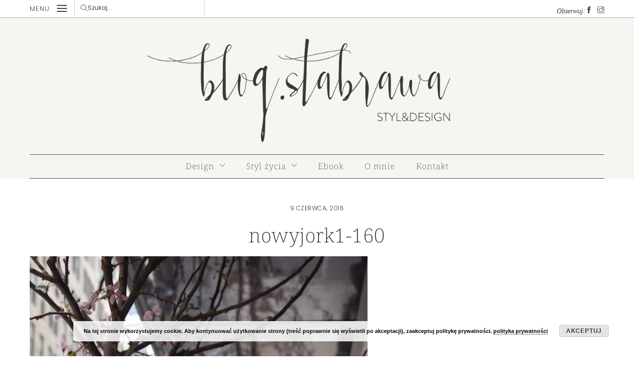

--- FILE ---
content_type: text/html; charset=UTF-8
request_url: https://blog.stabrawa.pl/2015/04/srodkowy-manhattan.html/nowyjork1-160/
body_size: 19820
content:
<!DOCTYPE html><html lang="pl-PL"> <head> <meta charset="UTF-8"><meta name="viewport" content="width=device-width, initial-scale=1, minimum-scale=1"><style id="tb_inline_styles" data-no-optimize="1">.tb_animation_on{overflow-x:hidden}.themify_builder .wow{visibility:hidden;animation-fill-mode:both}[data-tf-animation]{will-change:transform,opacity,visibility}.themify_builder .tf_lax_done{transition-duration:.8s;transition-timing-function:cubic-bezier(.165,.84,.44,1)}[data-sticky-active].tb_sticky_scroll_active{z-index:1}[data-sticky-active].tb_sticky_scroll_active .hide-on-stick{display:none}@media(min-width:1025px){.hide-desktop{width:0!important;height:0!important;padding:0!important;visibility:hidden!important;margin:0!important;display:table-column!important;background:0!important}}@media(min-width:769px) and (max-width:1024px){.hide-tablet_landscape{width:0!important;height:0!important;padding:0!important;visibility:hidden!important;margin:0!important;display:table-column!important;background:0!important}}@media(min-width:601px) and (max-width:768px){.hide-tablet{width:0!important;height:0!important;padding:0!important;visibility:hidden!important;margin:0!important;display:table-column!important;background:0!important}}@media(max-width:600px){.hide-mobile{width:0!important;height:0!important;padding:0!important;visibility:hidden!important;margin:0!important;display:table-column!important;background:0!important}}@media(max-width:600px){
 .themify_map.tf_map_loaded{width:100%!important}
 .ui.builder_button,.ui.nav li a{padding:.525em 1.15em}
 .fullheight>.row_inner:not(.tb_col_count_1){min-height:0}
 }</style><noscript><style>.themify_builder .wow,.wow .tf_lazy{visibility:visible!important}</style></noscript> <style id="tf_lazy_style" data-no-optimize="1">
 [data-tf-src]{
 opacity:0
 }
 .tf_svg_lazy{
 content-visibility:auto;
 transition:filter .3s linear!important;filter:blur(10px);opacity:1;
 transform:translateZ(0)
 }
 .tf_svg_lazy_loaded{
 filter:blur(0)
 }
 .module[data-lazy],.module[data-lazy] .ui,.module_row[data-lazy]:not(.tb_first),.module_row[data-lazy]:not(.tb_first)>.row_inner,.module_row:not(.tb_first) .module_column[data-lazy],.module_row:not(.tb_first) .module_subrow[data-lazy],.module_subrow[data-lazy]>.subrow_inner{
 background-image:none!important
 }
 </style><noscript><style>
 [data-tf-src]{
 display:none!important
 }
 .tf_svg_lazy{
 filter:none!important;
 opacity:1!important
 }
 </style></noscript><style id="tf_lazy_common" data-no-optimize="1">
 img{
 max-width:100%;
 height:auto
 }
 .tf_fa{display:inline-block;width:1em;height:1em;stroke-width:0;stroke:currentColor;overflow:visible;fill:currentColor;pointer-events:none;vertical-align:middle;text-rendering:optimizeSpeed;buffered-rendering:static}#tf_svg symbol{overflow:visible}.tf_lazy{position:relative;visibility:visible;display:block;opacity:.3}.wow .tf_lazy{visibility:hidden;opacity:1;position:static;display:inline}div.tf_audio_lazy audio{visibility:hidden;height:0;display:inline}.mejs-container{visibility:visible}.tf_iframe_lazy{transition:opacity .3s ease-in-out;min-height:10px}.tf_carousel .tf_swiper-wrapper{display:flex}.tf_carousel .tf_swiper-slide{flex-shrink:0;opacity:0;width:100%;height:100%}.tf_carousel .tf_lazy{contain:none}.tf_swiper-wrapper>br,.tf_lazy.tf_swiper-wrapper .tf_lazy:after,.tf_lazy.tf_swiper-wrapper .tf_lazy:before{display:none}.tf_lazy:after,.tf_lazy:before{content:'';display:inline-block;position:absolute;width:10px!important;height:10px!important;margin:0 3px;top:50%!important;right:50%!important;left:auto!important;border-radius:100%;background-color:currentColor;visibility:visible;animation:tf-hrz-loader infinite .75s cubic-bezier(.2,.68,.18,1.08)}.tf_lazy:after{width:6px!important;height:6px!important;right:auto!important;left:50%!important;margin-top:3px;animation-delay:-.4s}@keyframes tf-hrz-loader{0%{transform:scale(1);opacity:1}50%{transform:scale(.1);opacity:.6}100%{transform:scale(1);opacity:1}}.tf_lazy_lightbox{position:fixed;background:rgba(11,11,11,.8);color:#ccc;top:0;left:0;display:flex;align-items:center;justify-content:center;z-index:999}.tf_lazy_lightbox .tf_lazy:after,.tf_lazy_lightbox .tf_lazy:before{background:#fff}.tf_vd_lazy,tf-lottie{display:flex;flex-wrap:wrap}tf-lottie{aspect-ratio:1.777}.tf_w.tf_vd_lazy video{width:100%;height:auto;position:static;object-fit:cover}
 </style><meta name='robots' content='index, follow, max-image-preview:large, max-snippet:-1, max-video-preview:-1' /><title>nowyjork1-160 - blog.stabrawa</title><link rel="canonical" href="https://blog.stabrawa.pl/2015/04/srodkowy-manhattan.html/nowyjork1-160/" /><meta property="og:locale" content="pl_PL" /><meta property="og:type" content="article" /><meta property="og:title" content="nowyjork1-160 - blog.stabrawa" /><meta property="og:url" content="https://blog.stabrawa.pl/2015/04/srodkowy-manhattan.html/nowyjork1-160/" /><meta property="og:site_name" content="blog.stabrawa" /><meta property="og:image" content="https://blog.stabrawa.pl/2015/04/srodkowy-manhattan.html/nowyjork1-160" /><meta property="og:image:width" content="719" /><meta property="og:image:height" content="1080" /><meta property="og:image:type" content="image/jpeg" /><meta name="twitter:card" content="summary_large_image" /><script type="application/ld+json" class="yoast-schema-graph">{"@context":"https://schema.org","@graph":[{"@type":"WebPage","@id":"https://blog.stabrawa.pl/2015/04/srodkowy-manhattan.html/nowyjork1-160/","url":"https://blog.stabrawa.pl/2015/04/srodkowy-manhattan.html/nowyjork1-160/","name":"nowyjork1-160 - blog.stabrawa","isPartOf":{"@id":"https://blog.stabrawa.pl/#website"},"primaryImageOfPage":{"@id":"https://blog.stabrawa.pl/2015/04/srodkowy-manhattan.html/nowyjork1-160/#primaryimage"},"image":{"@id":"https://blog.stabrawa.pl/2015/04/srodkowy-manhattan.html/nowyjork1-160/#primaryimage"},"thumbnailUrl":"https://blog.stabrawa.pl/wp-content/uploads/2015/04/nowyjork1-160.jpg","datePublished":"2016-06-09T07:05:11+00:00","dateModified":"2016-06-09T07:05:11+00:00","breadcrumb":{"@id":"https://blog.stabrawa.pl/2015/04/srodkowy-manhattan.html/nowyjork1-160/#breadcrumb"},"inLanguage":"pl-PL","potentialAction":[{"@type":"ReadAction","target":["https://blog.stabrawa.pl/2015/04/srodkowy-manhattan.html/nowyjork1-160/"]}]},{"@type":"ImageObject","inLanguage":"pl-PL","@id":"https://blog.stabrawa.pl/2015/04/srodkowy-manhattan.html/nowyjork1-160/#primaryimage","url":"https://blog.stabrawa.pl/wp-content/uploads/2015/04/nowyjork1-160.jpg","contentUrl":"https://blog.stabrawa.pl/wp-content/uploads/2015/04/nowyjork1-160.jpg","width":719,"height":1080},{"@type":"BreadcrumbList","@id":"https://blog.stabrawa.pl/2015/04/srodkowy-manhattan.html/nowyjork1-160/#breadcrumb","itemListElement":[{"@type":"ListItem","position":1,"name":"Strona główna","item":"https://blog.stabrawa.pl/"},{"@type":"ListItem","position":2,"name":"środkowy manhattan","item":"https://blog.stabrawa.pl/2015/04/srodkowy-manhattan.html/"},{"@type":"ListItem","position":3,"name":"nowyjork1-160"}]},{"@type":"WebSite","@id":"https://blog.stabrawa.pl/#website","url":"https://blog.stabrawa.pl/","name":"blog.stabrawa","description":"Wnętrza, projekty, inspiracje okiem projektantki wnętrz. blog.stabrawa.pl","potentialAction":[{"@type":"SearchAction","target":{"@type":"EntryPoint","urlTemplate":"https://blog.stabrawa.pl/?s={search_term_string}"},"query-input":"required name=search_term_string"}],"inLanguage":"pl-PL"}]}</script><link rel="alternate" type="application/rss+xml" title="blog.stabrawa &raquo; Kanał z wpisami" href="https://blog.stabrawa.pl/feed/" />
<link rel="alternate" type="application/rss+xml" title="blog.stabrawa &raquo; Kanał z komentarzami" href="https://blog.stabrawa.pl/comments/feed/" />
<link rel="alternate" type="application/rss+xml" title="blog.stabrawa &raquo; nowyjork1-160 Kanał z komentarzami" href="https://blog.stabrawa.pl/2015/04/srodkowy-manhattan.html/nowyjork1-160/feed/" />
<link rel="preload" href="https://blog.stabrawa.pl/wp-content/plugins/instagram-feed/css/sbi-styles.min.css?ver=6.1.5" as="style"><link rel='stylesheet' id='sbi_styles-css' href='https://blog.stabrawa.pl/wp-content/plugins/instagram-feed/css/sbi-styles.min.css?ver=6.1.5' media='all' />
<link rel="preload" href="https://blog.stabrawa.pl/wp-includes/css/classic-themes.min.css?ver=6.2.8" as="style"><link rel='stylesheet' id='classic-theme-styles-css' href='https://blog.stabrawa.pl/wp-includes/css/classic-themes.min.css?ver=6.2.8' media='all' />
<style id='global-styles-inline-css'>
body{--wp--preset--color--black: #000000;--wp--preset--color--cyan-bluish-gray: #abb8c3;--wp--preset--color--white: #ffffff;--wp--preset--color--pale-pink: #f78da7;--wp--preset--color--vivid-red: #cf2e2e;--wp--preset--color--luminous-vivid-orange: #ff6900;--wp--preset--color--luminous-vivid-amber: #fcb900;--wp--preset--color--light-green-cyan: #7bdcb5;--wp--preset--color--vivid-green-cyan: #00d084;--wp--preset--color--pale-cyan-blue: #8ed1fc;--wp--preset--color--vivid-cyan-blue: #0693e3;--wp--preset--color--vivid-purple: #9b51e0;--wp--preset--gradient--vivid-cyan-blue-to-vivid-purple: linear-gradient(135deg,rgba(6,147,227,1) 0%,rgb(155,81,224) 100%);--wp--preset--gradient--light-green-cyan-to-vivid-green-cyan: linear-gradient(135deg,rgb(122,220,180) 0%,rgb(0,208,130) 100%);--wp--preset--gradient--luminous-vivid-amber-to-luminous-vivid-orange: linear-gradient(135deg,rgba(252,185,0,1) 0%,rgba(255,105,0,1) 100%);--wp--preset--gradient--luminous-vivid-orange-to-vivid-red: linear-gradient(135deg,rgba(255,105,0,1) 0%,rgb(207,46,46) 100%);--wp--preset--gradient--very-light-gray-to-cyan-bluish-gray: linear-gradient(135deg,rgb(238,238,238) 0%,rgb(169,184,195) 100%);--wp--preset--gradient--cool-to-warm-spectrum: linear-gradient(135deg,rgb(74,234,220) 0%,rgb(151,120,209) 20%,rgb(207,42,186) 40%,rgb(238,44,130) 60%,rgb(251,105,98) 80%,rgb(254,248,76) 100%);--wp--preset--gradient--blush-light-purple: linear-gradient(135deg,rgb(255,206,236) 0%,rgb(152,150,240) 100%);--wp--preset--gradient--blush-bordeaux: linear-gradient(135deg,rgb(254,205,165) 0%,rgb(254,45,45) 50%,rgb(107,0,62) 100%);--wp--preset--gradient--luminous-dusk: linear-gradient(135deg,rgb(255,203,112) 0%,rgb(199,81,192) 50%,rgb(65,88,208) 100%);--wp--preset--gradient--pale-ocean: linear-gradient(135deg,rgb(255,245,203) 0%,rgb(182,227,212) 50%,rgb(51,167,181) 100%);--wp--preset--gradient--electric-grass: linear-gradient(135deg,rgb(202,248,128) 0%,rgb(113,206,126) 100%);--wp--preset--gradient--midnight: linear-gradient(135deg,rgb(2,3,129) 0%,rgb(40,116,252) 100%);--wp--preset--duotone--dark-grayscale: url('#wp-duotone-dark-grayscale');--wp--preset--duotone--grayscale: url('#wp-duotone-grayscale');--wp--preset--duotone--purple-yellow: url('#wp-duotone-purple-yellow');--wp--preset--duotone--blue-red: url('#wp-duotone-blue-red');--wp--preset--duotone--midnight: url('#wp-duotone-midnight');--wp--preset--duotone--magenta-yellow: url('#wp-duotone-magenta-yellow');--wp--preset--duotone--purple-green: url('#wp-duotone-purple-green');--wp--preset--duotone--blue-orange: url('#wp-duotone-blue-orange');--wp--preset--font-size--small: 13px;--wp--preset--font-size--medium: 20px;--wp--preset--font-size--large: 36px;--wp--preset--font-size--x-large: 42px;--wp--preset--spacing--20: 0.44rem;--wp--preset--spacing--30: 0.67rem;--wp--preset--spacing--40: 1rem;--wp--preset--spacing--50: 1.5rem;--wp--preset--spacing--60: 2.25rem;--wp--preset--spacing--70: 3.38rem;--wp--preset--spacing--80: 5.06rem;--wp--preset--shadow--natural: 6px 6px 9px rgba(0, 0, 0, 0.2);--wp--preset--shadow--deep: 12px 12px 50px rgba(0, 0, 0, 0.4);--wp--preset--shadow--sharp: 6px 6px 0px rgba(0, 0, 0, 0.2);--wp--preset--shadow--outlined: 6px 6px 0px -3px rgba(255, 255, 255, 1), 6px 6px rgba(0, 0, 0, 1);--wp--preset--shadow--crisp: 6px 6px 0px rgba(0, 0, 0, 1);}:where(.is-layout-flex){gap: 0.5em;}body .is-layout-flow > .alignleft{float: left;margin-inline-start: 0;margin-inline-end: 2em;}body .is-layout-flow > .alignright{float: right;margin-inline-start: 2em;margin-inline-end: 0;}body .is-layout-flow > .aligncenter{margin-left: auto !important;margin-right: auto !important;}body .is-layout-constrained > .alignleft{float: left;margin-inline-start: 0;margin-inline-end: 2em;}body .is-layout-constrained > .alignright{float: right;margin-inline-start: 2em;margin-inline-end: 0;}body .is-layout-constrained > .aligncenter{margin-left: auto !important;margin-right: auto !important;}body .is-layout-constrained > :where(:not(.alignleft):not(.alignright):not(.alignfull)){max-width: var(--wp--style--global--content-size);margin-left: auto !important;margin-right: auto !important;}body .is-layout-constrained > .alignwide{max-width: var(--wp--style--global--wide-size);}body .is-layout-flex{display: flex;}body .is-layout-flex{flex-wrap: wrap;align-items: center;}body .is-layout-flex > *{margin: 0;}:where(.wp-block-columns.is-layout-flex){gap: 2em;}.has-black-color{color: var(--wp--preset--color--black) !important;}.has-cyan-bluish-gray-color{color: var(--wp--preset--color--cyan-bluish-gray) !important;}.has-white-color{color: var(--wp--preset--color--white) !important;}.has-pale-pink-color{color: var(--wp--preset--color--pale-pink) !important;}.has-vivid-red-color{color: var(--wp--preset--color--vivid-red) !important;}.has-luminous-vivid-orange-color{color: var(--wp--preset--color--luminous-vivid-orange) !important;}.has-luminous-vivid-amber-color{color: var(--wp--preset--color--luminous-vivid-amber) !important;}.has-light-green-cyan-color{color: var(--wp--preset--color--light-green-cyan) !important;}.has-vivid-green-cyan-color{color: var(--wp--preset--color--vivid-green-cyan) !important;}.has-pale-cyan-blue-color{color: var(--wp--preset--color--pale-cyan-blue) !important;}.has-vivid-cyan-blue-color{color: var(--wp--preset--color--vivid-cyan-blue) !important;}.has-vivid-purple-color{color: var(--wp--preset--color--vivid-purple) !important;}.has-black-background-color{background-color: var(--wp--preset--color--black) !important;}.has-cyan-bluish-gray-background-color{background-color: var(--wp--preset--color--cyan-bluish-gray) !important;}.has-white-background-color{background-color: var(--wp--preset--color--white) !important;}.has-pale-pink-background-color{background-color: var(--wp--preset--color--pale-pink) !important;}.has-vivid-red-background-color{background-color: var(--wp--preset--color--vivid-red) !important;}.has-luminous-vivid-orange-background-color{background-color: var(--wp--preset--color--luminous-vivid-orange) !important;}.has-luminous-vivid-amber-background-color{background-color: var(--wp--preset--color--luminous-vivid-amber) !important;}.has-light-green-cyan-background-color{background-color: var(--wp--preset--color--light-green-cyan) !important;}.has-vivid-green-cyan-background-color{background-color: var(--wp--preset--color--vivid-green-cyan) !important;}.has-pale-cyan-blue-background-color{background-color: var(--wp--preset--color--pale-cyan-blue) !important;}.has-vivid-cyan-blue-background-color{background-color: var(--wp--preset--color--vivid-cyan-blue) !important;}.has-vivid-purple-background-color{background-color: var(--wp--preset--color--vivid-purple) !important;}.has-black-border-color{border-color: var(--wp--preset--color--black) !important;}.has-cyan-bluish-gray-border-color{border-color: var(--wp--preset--color--cyan-bluish-gray) !important;}.has-white-border-color{border-color: var(--wp--preset--color--white) !important;}.has-pale-pink-border-color{border-color: var(--wp--preset--color--pale-pink) !important;}.has-vivid-red-border-color{border-color: var(--wp--preset--color--vivid-red) !important;}.has-luminous-vivid-orange-border-color{border-color: var(--wp--preset--color--luminous-vivid-orange) !important;}.has-luminous-vivid-amber-border-color{border-color: var(--wp--preset--color--luminous-vivid-amber) !important;}.has-light-green-cyan-border-color{border-color: var(--wp--preset--color--light-green-cyan) !important;}.has-vivid-green-cyan-border-color{border-color: var(--wp--preset--color--vivid-green-cyan) !important;}.has-pale-cyan-blue-border-color{border-color: var(--wp--preset--color--pale-cyan-blue) !important;}.has-vivid-cyan-blue-border-color{border-color: var(--wp--preset--color--vivid-cyan-blue) !important;}.has-vivid-purple-border-color{border-color: var(--wp--preset--color--vivid-purple) !important;}.has-vivid-cyan-blue-to-vivid-purple-gradient-background{background: var(--wp--preset--gradient--vivid-cyan-blue-to-vivid-purple) !important;}.has-light-green-cyan-to-vivid-green-cyan-gradient-background{background: var(--wp--preset--gradient--light-green-cyan-to-vivid-green-cyan) !important;}.has-luminous-vivid-amber-to-luminous-vivid-orange-gradient-background{background: var(--wp--preset--gradient--luminous-vivid-amber-to-luminous-vivid-orange) !important;}.has-luminous-vivid-orange-to-vivid-red-gradient-background{background: var(--wp--preset--gradient--luminous-vivid-orange-to-vivid-red) !important;}.has-very-light-gray-to-cyan-bluish-gray-gradient-background{background: var(--wp--preset--gradient--very-light-gray-to-cyan-bluish-gray) !important;}.has-cool-to-warm-spectrum-gradient-background{background: var(--wp--preset--gradient--cool-to-warm-spectrum) !important;}.has-blush-light-purple-gradient-background{background: var(--wp--preset--gradient--blush-light-purple) !important;}.has-blush-bordeaux-gradient-background{background: var(--wp--preset--gradient--blush-bordeaux) !important;}.has-luminous-dusk-gradient-background{background: var(--wp--preset--gradient--luminous-dusk) !important;}.has-pale-ocean-gradient-background{background: var(--wp--preset--gradient--pale-ocean) !important;}.has-electric-grass-gradient-background{background: var(--wp--preset--gradient--electric-grass) !important;}.has-midnight-gradient-background{background: var(--wp--preset--gradient--midnight) !important;}.has-small-font-size{font-size: var(--wp--preset--font-size--small) !important;}.has-medium-font-size{font-size: var(--wp--preset--font-size--medium) !important;}.has-large-font-size{font-size: var(--wp--preset--font-size--large) !important;}.has-x-large-font-size{font-size: var(--wp--preset--font-size--x-large) !important;}
.wp-block-navigation a:where(:not(.wp-element-button)){color: inherit;}
:where(.wp-block-columns.is-layout-flex){gap: 2em;}
.wp-block-pullquote{font-size: 1.5em;line-height: 1.6;}
</style>
<link rel="preload" href="https://blog.stabrawa.pl/wp-content/plugins/contact-form-7/includes/css/styles.css?ver=5.7.7" as="style"><link rel='stylesheet' id='contact-form-7-css' href='https://blog.stabrawa.pl/wp-content/plugins/contact-form-7/includes/css/styles.css?ver=5.7.7' media='all' />
<link rel="preload" href="https://blog.stabrawa.pl/wp-content/plugins/jquery-pin-it-button-for-images/css/client.css?ver=3.0.6" as="style"><link rel='stylesheet' id='jpibfi-style-css' href='https://blog.stabrawa.pl/wp-content/plugins/jquery-pin-it-button-for-images/css/client.css?ver=3.0.6' media='all' />
<link rel="preload" href="https://blog.stabrawa.pl/wp-content/uploads/useanyfont/uaf.css?ver=1683889557" as="style"><link rel='stylesheet' id='uaf_client_css-css' href='https://blog.stabrawa.pl/wp-content/uploads/useanyfont/uaf.css?ver=1683889557' media='all' />
<link rel="preload" href="https://blog.stabrawa.pl/wp-content/plugins/add-to-any/addtoany.min.css?ver=1.16" as="style"><link rel='stylesheet' id='addtoany-css' href='https://blog.stabrawa.pl/wp-content/plugins/add-to-any/addtoany.min.css?ver=1.16' media='all' />
<script src='https://blog.stabrawa.pl/wp-includes/js/jquery/jquery.min.js?ver=3.6.4' id='jquery-core-js'></script>
<script src='https://blog.stabrawa.pl/wp-includes/js/jquery/jquery-migrate.min.js?ver=3.4.0' id='jquery-migrate-js'></script>
<script id='addtoany-core-js-before'>
window.a2a_config=window.a2a_config||{};a2a_config.callbacks=[];a2a_config.overlays=[];a2a_config.templates={};a2a_localize = {
 Share: "Share",
 Save: "Save",
 Subscribe: "Subscribe",
 Email: "Email",
 Bookmark: "Bookmark",
 ShowAll: "Show all",
 ShowLess: "Show less",
 FindServices: "Find service(s)",
 FindAnyServiceToAddTo: "Instantly find any service to add to",
 PoweredBy: "Powered by",
 ShareViaEmail: "Share via email",
 SubscribeViaEmail: "Subscribe via email",
 BookmarkInYourBrowser: "Bookmark in your browser",
 BookmarkInstructions: "Press Ctrl+D or \u2318+D to bookmark this page",
 AddToYourFavorites: "Add to your favorites",
 SendFromWebOrProgram: "Send from any email address or email program",
 EmailProgram: "Email program",
 More: "More&#8230;",
 ThanksForSharing: "Thanks for sharing!",
 ThanksForFollowing: "Thanks for following!"
};

a2a_config.icon_color="transparent,#000000";
</script>
<script async src='https://static.addtoany.com/menu/page.js' id='addtoany-core-js'></script>
<script async src='https://blog.stabrawa.pl/wp-content/plugins/add-to-any/addtoany.min.js?ver=1.1' id='addtoany-jquery-js'></script>
<link rel="https://api.w.org/" href="https://blog.stabrawa.pl/wp-json/" /><link rel="alternate" type="application/json" href="https://blog.stabrawa.pl/wp-json/wp/v2/media/8912" /><link rel="EditURI" type="application/rsd+xml" title="RSD" href="https://blog.stabrawa.pl/xmlrpc.php?rsd" />
<link rel="wlwmanifest" type="application/wlwmanifest+xml" href="https://blog.stabrawa.pl/wp-includes/wlwmanifest.xml" />
<meta name="generator" content="WordPress 6.2.8" />
<link rel='shortlink' href='https://blog.stabrawa.pl/?p=8912' />
<link rel="alternate" type="application/json+oembed" href="https://blog.stabrawa.pl/wp-json/oembed/1.0/embed?url=https%3A%2F%2Fblog.stabrawa.pl%2F2015%2F04%2Fsrodkowy-manhattan.html%2Fnowyjork1-160%2F" />
<link rel="alternate" type="text/xml+oembed" href="https://blog.stabrawa.pl/wp-json/oembed/1.0/embed?url=https%3A%2F%2Fblog.stabrawa.pl%2F2015%2F04%2Fsrodkowy-manhattan.html%2Fnowyjork1-160%2F&#038;format=xml" /><script>(function(m,a,i,l,e,r){ m['MailerLiteObject']=e;function f(){
var c={ a:arguments,q:[]};var r=this.push(c);return "number"!=typeof r?r:f.bind(c.q);}
f.q=f.q||[];m[e]=m[e]||f.bind(f.q);m[e].q=m[e].q||f.q;r=a.createElement(i);
var _=a.getElementsByTagName(i)[0];r.async=1;r.src=l+'?v'+(~~(new Date().getTime()/1000000));
_.parentNode.insertBefore(r,_);})(window, document, 'script', 'https://static.mailerlite.com/js/universal.js', 'ml');

var ml_account = ml('accounts', '1040504', 'c2i8c9h3w9', 'load');</script><script async src="https://www.googletagmanager.com/gtag/js?id=UA-80717746-1"></script><script> window.dataLayer = window.dataLayer || [];
 function gtag(){dataLayer.push(arguments);}
 gtag('js', new Date());

 gtag('config', 'UA-80717746-1');</script><script>(function(m,a,i,l,e,r){ m['MailerLiteObject']=e;function f(){
var c={ a:arguments,q:[]};var r=this.push(c);return "number"!=typeof r?r:f.bind(c.q);}
f.q=f.q||[];m[e]=m[e]||f.bind(f.q);m[e].q=m[e].q||f.q;r=a.createElement(i);
var _=a.getElementsByTagName(i)[0];r.async=1;r.src=l+'?v'+(~~(new Date().getTime()/1000000));
_.parentNode.insertBefore(r,_);})(window, document, 'script', 'https://static.mailerlite.com/js/universal.js', 'ml');

var ml_account = ml('accounts', '1040504', 'c2i8c9h3w9', 'load');</script><style>@import url('https://fonts.googleapis.com/css?family=Quicksand&subset=latin-ext');
@import url('https://fonts.googleapis.com/css?family=Open+Sans&subset=latin-ext');</style>
<style type="text/css">a.pinit-button.custom span {
 background-image: url("https://blog.stabrawa.pl/wp-content/uploads/2021/06/pinterest-ikona.png"); }

 .pinit-hover {
 opacity: 0.8 !important;
 filter: alpha(opacity=80) !important;
 }
 a.pinit-button {
 border-bottom: 0 !important;
 box-shadow: none !important;
 margin-bottom: 0 !important;
}
a.pinit-button::after {
 display: none;
}</style><style>@keyframes themifyAnimatedBG{
 0%{background-color:#33baab}100%{background-color:#e33b9e}50%{background-color:#4961d7}33.3%{background-color:#2ea85c}25%{background-color:#2bb8ed}20%{background-color:#dd5135}
 }
 .module_row.animated-bg{
 animation:themifyAnimatedBG 30000ms infinite alternate
 }</style><script type='text/javascript'>
!function(f,b,e,v,n,t,s){if(f.fbq)return;n=f.fbq=function(){n.callMethod?
n.callMethod.apply(n,arguments):n.queue.push(arguments)};if(!f._fbq)f._fbq=n;
n.push=n;n.loaded=!0;n.version='2.0';n.queue=[];t=b.createElement(e);t.async=!0;
t.src=v;s=b.getElementsByTagName(e)[0];s.parentNode.insertBefore(t,s)}(window,
document,'script','https://connect.facebook.net/en_US/fbevents.js?v=next');
</script> <script type='text/javascript'>
 var url = window.location.href + '?ob=open-bridge';
 fbq('set', 'openbridge', '732358433955113', url);
 </script><script type='text/javascript'>fbq('init', '732358433955113', {}, {
 "agent": "wordpress-6.2.8-3.0.12"
})</script><script type='text/javascript'>
 fbq('track', 'PageView', []);
 </script><noscript>
<img height="1" width="1" style="display:none" alt="fbpx" data-no-script src="https://www.facebook.com/tr?id=732358433955113&ev=PageView&noscript=1" />
</noscript><meta name="google-site-verification" content="whONXHZC_LZBo46-L22hL3WpYi1DXzRfVOZkDiKGris" /><style>input[type=submit], button {
 background-color: #006749;
 font-size: 13px; }

 .sub-menu {
 box-shadow: none!important;
 border-radius: 0px!important;
 }
 
 .module-slider.slider-overlay .slide-content {
 font-size: .9em;
 padding: 20% 20% 20% 20%;
 width: 100%;
 background: rgba(0,0,0,.2);
 color: #ccc;
 line-height: 1.4em;
 box-sizing: border-box;
 height: 100%;
}
 
 .home #content {
 padding-top: 0px!important;
 }
 
 .more-link:after {
 content: '';
 border: 1px solid transparent;
 border-top-color: inherit;
 border-right-color: inherit;
 min-width: .4em;
 min-height: .4em;
 transform: rotateZ(
45deg
);
 margin-left: .5em;
 text-decoration: none;
 display: inline-block;
 vertical-align: middle;
}
 
 .pagenav .current {
 background-color: #ffffff;
 color: #000000;
 border: 0;
 }
 
 .home #sidebar {
 padding: 0px!important;
 }
 
 #content, #sidebar {
 padding-top: 50px!important;
 }
 
 #menu-menu-2 .tf_fa 
 { float: right!important;
 padding-left: 10px!important;
 font-size: 12px!important;
 padding-top: 3px!important; }
 
 .addtoany_content {
 clear: both;
 border-top: 1px solid #f2f2f2;
 padding-top: 20px;
 margin-top: 30px;
}
 
 .addtoany_header {
 margin: 0 0 16px;
 display: inline;
 font-family: 'Georgia';
 font-style: italic;
 font-size: 13px;
 letter-spacing: 1px;
}
 
 .post-nav .next .arrow:after, .post-nav .prev .arrow:after, .post-nav .next .arrow:before, .post-nav .prev .arrow:before {
 content: "";
 font-size: 12px!important;}
 
 .single-post .post-image {margin-top: 30px!important; }
 
 @media screen and (max-width: 680px) {
 h2, .post-title, .loops-wrapper.tf_clear .post-title { font-size: 18px; }
 
 .module-slider.slider-overlay .slide-content { font-size: .9em; padding: 10% 10% 10% 10%; }
 
 .themify_builder_content-15454 .tb_91el627.module-slider.module .slide-title {
 font-size: 17px;
 }
 }</style><link rel="icon" href="https://blog.stabrawa.pl/wp-content/uploads/2021/06/cropped-favicona-32x32.jpg" sizes="32x32" />
<link rel="icon" href="https://blog.stabrawa.pl/wp-content/uploads/2021/06/cropped-favicona-192x192.jpg" sizes="192x192" />
<link rel="apple-touch-icon" href="https://blog.stabrawa.pl/wp-content/uploads/2021/06/cropped-favicona-180x180.jpg" />
<meta name="msapplication-TileImage" content="https://blog.stabrawa.pl/wp-content/uploads/2021/06/cropped-favicona-270x270.jpg" />
<link rel="prefetch" href="https://blog.stabrawa.pl/wp-content/themes/themify-ultra/js/themify.script.min.js?ver=7.2.6" as="script" fetchpriority="low"><link rel="prefetch" href="https://blog.stabrawa.pl/wp-content/themes/themify-ultra/themify/js/modules/themify.sidemenu.min.js?ver=7.2.2" as="script" fetchpriority="low"><link rel="prefetch" href="https://blog.stabrawa.pl/wp-content/themes/themify-ultra/themify/themify-builder/js/modules/sticky.min.js?ver=7.2.2" as="script" fetchpriority="low"><link rel="prefetch" href="https://blog.stabrawa.pl/wp-content/themes/themify-ultra/themify/themify-builder/js/modules/menu.min.js?ver=7.2.2" as="script" fetchpriority="low"><link rel="preload" href="https://blog.stabrawa.pl/wp-content/themes/themify-ultra/themify/themify-builder/js/themify.builder.script.min.js?ver=7.2.2" as="script" fetchpriority="low"><link rel="preload" href="https://blog.stabrawa.pl/wp-content/uploads/2023/07/blog-stabrawa-logo.png" as="image" imagesrcset="https://blog.stabrawa.pl/wp-content/uploads/2023/07/blog-stabrawa-logo.png 2283w, https://blog.stabrawa.pl/wp-content/uploads/2023/07/blog-stabrawa-logo-300x102.png 300w, https://blog.stabrawa.pl/wp-content/uploads/2023/07/blog-stabrawa-logo-1024x349.png 1024w, https://blog.stabrawa.pl/wp-content/uploads/2023/07/blog-stabrawa-logo-768x262.png 768w, https://blog.stabrawa.pl/wp-content/uploads/2023/07/blog-stabrawa-logo-1536x523.png 1536w, https://blog.stabrawa.pl/wp-content/uploads/2023/07/blog-stabrawa-logo-2048x698.png 2048w" imagesizes="(max-width: 2283px) 100vw, 2283px" fetchpriority="high"><style id="tf_gf_fonts_style">@font-face{font-family:'Cormorant';font-style:italic;font-weight:300;font-display:swap;src:url(https://fonts.gstatic.com/s/cormorant/v24/H4cjBXOCl9bbnla_nHIq6quyoqOOag.woff2) format('woff2');unicode-range:U+0460-052F,U+1C80-1C8A,U+20B4,U+2DE0-2DFF,U+A640-A69F,U+FE2E-FE2F;}@font-face{font-family:'Cormorant';font-style:italic;font-weight:300;font-display:swap;src:url(https://fonts.gstatic.com/s/cormorant/v24/H4cjBXOCl9bbnla_nHIq6qu7oqOOag.woff2) format('woff2');unicode-range:U+0301,U+0400-045F,U+0490-0491,U+04B0-04B1,U+2116;}@font-face{font-family:'Cormorant';font-style:italic;font-weight:300;font-display:swap;src:url(https://fonts.gstatic.com/s/cormorant/v24/H4cjBXOCl9bbnla_nHIq6quwoqOOag.woff2) format('woff2');unicode-range:U+0102-0103,U+0110-0111,U+0128-0129,U+0168-0169,U+01A0-01A1,U+01AF-01B0,U+0300-0301,U+0303-0304,U+0308-0309,U+0323,U+0329,U+1EA0-1EF9,U+20AB;}@font-face{font-family:'Cormorant';font-style:italic;font-weight:300;font-display:swap;src:url(https://fonts.gstatic.com/s/cormorant/v24/H4cjBXOCl9bbnla_nHIq6quxoqOOag.woff2) format('woff2');unicode-range:U+0100-02BA,U+02BD-02C5,U+02C7-02CC,U+02CE-02D7,U+02DD-02FF,U+0304,U+0308,U+0329,U+1D00-1DBF,U+1E00-1E9F,U+1EF2-1EFF,U+2020,U+20A0-20AB,U+20AD-20C0,U+2113,U+2C60-2C7F,U+A720-A7FF;}@font-face{font-family:'Cormorant';font-style:italic;font-weight:300;font-display:swap;src:url(https://fonts.gstatic.com/s/cormorant/v24/H4cjBXOCl9bbnla_nHIq6qu_oqM.woff2) format('woff2');unicode-range:U+0000-00FF,U+0131,U+0152-0153,U+02BB-02BC,U+02C6,U+02DA,U+02DC,U+0304,U+0308,U+0329,U+2000-206F,U+20AC,U+2122,U+2191,U+2193,U+2212,U+2215,U+FEFF,U+FFFD;}@font-face{font-family:'Cormorant';font-style:italic;font-display:swap;src:url(https://fonts.gstatic.com/s/cormorant/v24/H4cjBXOCl9bbnla_nHIq6quyoqOOag.woff2) format('woff2');unicode-range:U+0460-052F,U+1C80-1C8A,U+20B4,U+2DE0-2DFF,U+A640-A69F,U+FE2E-FE2F;}@font-face{font-family:'Cormorant';font-style:italic;font-display:swap;src:url(https://fonts.gstatic.com/s/cormorant/v24/H4cjBXOCl9bbnla_nHIq6qu7oqOOag.woff2) format('woff2');unicode-range:U+0301,U+0400-045F,U+0490-0491,U+04B0-04B1,U+2116;}@font-face{font-family:'Cormorant';font-style:italic;font-display:swap;src:url(https://fonts.gstatic.com/s/cormorant/v24/H4cjBXOCl9bbnla_nHIq6quwoqOOag.woff2) format('woff2');unicode-range:U+0102-0103,U+0110-0111,U+0128-0129,U+0168-0169,U+01A0-01A1,U+01AF-01B0,U+0300-0301,U+0303-0304,U+0308-0309,U+0323,U+0329,U+1EA0-1EF9,U+20AB;}@font-face{font-family:'Cormorant';font-style:italic;font-display:swap;src:url(https://fonts.gstatic.com/s/cormorant/v24/H4cjBXOCl9bbnla_nHIq6quxoqOOag.woff2) format('woff2');unicode-range:U+0100-02BA,U+02BD-02C5,U+02C7-02CC,U+02CE-02D7,U+02DD-02FF,U+0304,U+0308,U+0329,U+1D00-1DBF,U+1E00-1E9F,U+1EF2-1EFF,U+2020,U+20A0-20AB,U+20AD-20C0,U+2113,U+2C60-2C7F,U+A720-A7FF;}@font-face{font-family:'Cormorant';font-style:italic;font-display:swap;src:url(https://fonts.gstatic.com/s/cormorant/v24/H4cjBXOCl9bbnla_nHIq6qu_oqM.woff2) format('woff2');unicode-range:U+0000-00FF,U+0131,U+0152-0153,U+02BB-02BC,U+02C6,U+02DA,U+02DC,U+0304,U+0308,U+0329,U+2000-206F,U+20AC,U+2122,U+2191,U+2193,U+2212,U+2215,U+FEFF,U+FFFD;}@font-face{font-family:'Cormorant';font-weight:300;font-display:swap;src:url(https://fonts.gstatic.com/s/cormorant/v24/H4clBXOCl9bbnla_nHIq4pu9uqc.woff2) format('woff2');unicode-range:U+0460-052F,U+1C80-1C8A,U+20B4,U+2DE0-2DFF,U+A640-A69F,U+FE2E-FE2F;}@font-face{font-family:'Cormorant';font-weight:300;font-display:swap;src:url(https://fonts.gstatic.com/s/cormorant/v24/H4clBXOCl9bbnla_nHIq65u9uqc.woff2) format('woff2');unicode-range:U+0301,U+0400-045F,U+0490-0491,U+04B0-04B1,U+2116;}@font-face{font-family:'Cormorant';font-weight:300;font-display:swap;src:url(https://fonts.gstatic.com/s/cormorant/v24/H4clBXOCl9bbnla_nHIq4Ju9uqc.woff2) format('woff2');unicode-range:U+0102-0103,U+0110-0111,U+0128-0129,U+0168-0169,U+01A0-01A1,U+01AF-01B0,U+0300-0301,U+0303-0304,U+0308-0309,U+0323,U+0329,U+1EA0-1EF9,U+20AB;}@font-face{font-family:'Cormorant';font-weight:300;font-display:swap;src:url(https://fonts.gstatic.com/s/cormorant/v24/H4clBXOCl9bbnla_nHIq4Zu9uqc.woff2) format('woff2');unicode-range:U+0100-02BA,U+02BD-02C5,U+02C7-02CC,U+02CE-02D7,U+02DD-02FF,U+0304,U+0308,U+0329,U+1D00-1DBF,U+1E00-1E9F,U+1EF2-1EFF,U+2020,U+20A0-20AB,U+20AD-20C0,U+2113,U+2C60-2C7F,U+A720-A7FF;}@font-face{font-family:'Cormorant';font-weight:300;font-display:swap;src:url(https://fonts.gstatic.com/s/cormorant/v24/H4clBXOCl9bbnla_nHIq75u9.woff2) format('woff2');unicode-range:U+0000-00FF,U+0131,U+0152-0153,U+02BB-02BC,U+02C6,U+02DA,U+02DC,U+0304,U+0308,U+0329,U+2000-206F,U+20AC,U+2122,U+2191,U+2193,U+2212,U+2215,U+FEFF,U+FFFD;}@font-face{font-family:'Cormorant';font-display:swap;src:url(https://fonts.gstatic.com/s/cormorant/v24/H4clBXOCl9bbnla_nHIq4pu9uqc.woff2) format('woff2');unicode-range:U+0460-052F,U+1C80-1C8A,U+20B4,U+2DE0-2DFF,U+A640-A69F,U+FE2E-FE2F;}@font-face{font-family:'Cormorant';font-display:swap;src:url(https://fonts.gstatic.com/s/cormorant/v24/H4clBXOCl9bbnla_nHIq65u9uqc.woff2) format('woff2');unicode-range:U+0301,U+0400-045F,U+0490-0491,U+04B0-04B1,U+2116;}@font-face{font-family:'Cormorant';font-display:swap;src:url(https://fonts.gstatic.com/s/cormorant/v24/H4clBXOCl9bbnla_nHIq4Ju9uqc.woff2) format('woff2');unicode-range:U+0102-0103,U+0110-0111,U+0128-0129,U+0168-0169,U+01A0-01A1,U+01AF-01B0,U+0300-0301,U+0303-0304,U+0308-0309,U+0323,U+0329,U+1EA0-1EF9,U+20AB;}@font-face{font-family:'Cormorant';font-display:swap;src:url(https://fonts.gstatic.com/s/cormorant/v24/H4clBXOCl9bbnla_nHIq4Zu9uqc.woff2) format('woff2');unicode-range:U+0100-02BA,U+02BD-02C5,U+02C7-02CC,U+02CE-02D7,U+02DD-02FF,U+0304,U+0308,U+0329,U+1D00-1DBF,U+1E00-1E9F,U+1EF2-1EFF,U+2020,U+20A0-20AB,U+20AD-20C0,U+2113,U+2C60-2C7F,U+A720-A7FF;}@font-face{font-family:'Cormorant';font-display:swap;src:url(https://fonts.gstatic.com/s/cormorant/v24/H4clBXOCl9bbnla_nHIq75u9.woff2) format('woff2');unicode-range:U+0000-00FF,U+0131,U+0152-0153,U+02BB-02BC,U+02C6,U+02DA,U+02DC,U+0304,U+0308,U+0329,U+2000-206F,U+20AC,U+2122,U+2191,U+2193,U+2212,U+2215,U+FEFF,U+FFFD;}@font-face{font-family:'Noto Serif';font-style:italic;font-weight:200;font-stretch:100%;font-display:swap;src:url(https://fonts.gstatic.com/s/notoserif/v33/ga6faw1J5X9T9RW6j9bNfFIMZhhWnFTyNZIQD1-_P3Lct-FG.woff2) format('woff2');unicode-range:U+0460-052F,U+1C80-1C8A,U+20B4,U+2DE0-2DFF,U+A640-A69F,U+FE2E-FE2F;}@font-face{font-family:'Noto Serif';font-style:italic;font-weight:200;font-stretch:100%;font-display:swap;src:url(https://fonts.gstatic.com/s/notoserif/v33/ga6faw1J5X9T9RW6j9bNfFIMZhhWnFTyNZIQD1-_P3vct-FG.woff2) format('woff2');unicode-range:U+0301,U+0400-045F,U+0490-0491,U+04B0-04B1,U+2116;}@font-face{font-family:'Noto Serif';font-style:italic;font-weight:200;font-stretch:100%;font-display:swap;src:url(https://fonts.gstatic.com/s/notoserif/v33/ga6faw1J5X9T9RW6j9bNfFIMZhhWnFTyNZIQD1-_P3Pct-FG.woff2) format('woff2');unicode-range:U+1F00-1FFF;}@font-face{font-family:'Noto Serif';font-style:italic;font-weight:200;font-stretch:100%;font-display:swap;src:url(https://fonts.gstatic.com/s/notoserif/v33/ga6faw1J5X9T9RW6j9bNfFIMZhhWnFTyNZIQD1-_P3zct-FG.woff2) format('woff2');unicode-range:U+0370-0377,U+037A-037F,U+0384-038A,U+038C,U+038E-03A1,U+03A3-03FF;}@font-face{font-family:'Noto Serif';font-style:italic;font-weight:200;font-stretch:100%;font-display:swap;src:url(https://fonts.gstatic.com/s/notoserif/v33/ga6faw1J5X9T9RW6j9bNfFIMZhhWnFTyNZIQD1-_PwPct-FG.woff2) format('woff2');unicode-range:U+0302-0303,U+0305,U+0307-0308,U+0310,U+0312,U+0315,U+031A,U+0326-0327,U+032C,U+032F-0330,U+0332-0333,U+0338,U+033A,U+0346,U+034D,U+0391-03A1,U+03A3-03A9,U+03B1-03C9,U+03D1,U+03D5-03D6,U+03F0-03F1,U+03F4-03F5,U+2016-2017,U+2034-2038,U+203C,U+2040,U+2043,U+2047,U+2050,U+2057,U+205F,U+2070-2071,U+2074-208E,U+2090-209C,U+20D0-20DC,U+20E1,U+20E5-20EF,U+2100-2112,U+2114-2115,U+2117-2121,U+2123-214F,U+2190,U+2192,U+2194-21AE,U+21B0-21E5,U+21F1-21F2,U+21F4-2211,U+2213-2214,U+2216-22FF,U+2308-230B,U+2310,U+2319,U+231C-2321,U+2336-237A,U+237C,U+2395,U+239B-23B7,U+23D0,U+23DC-23E1,U+2474-2475,U+25AF,U+25B3,U+25B7,U+25BD,U+25C1,U+25CA,U+25CC,U+25FB,U+266D-266F,U+27C0-27FF,U+2900-2AFF,U+2B0E-2B11,U+2B30-2B4C,U+2BFE,U+3030,U+FF5B,U+FF5D,U+1D400-1D7FF,U+1EE00-1EEFF;}@font-face{font-family:'Noto Serif';font-style:italic;font-weight:200;font-stretch:100%;font-display:swap;src:url(https://fonts.gstatic.com/s/notoserif/v33/ga6faw1J5X9T9RW6j9bNfFIMZhhWnFTyNZIQD1-_P3Dct-FG.woff2) format('woff2');unicode-range:U+0102-0103,U+0110-0111,U+0128-0129,U+0168-0169,U+01A0-01A1,U+01AF-01B0,U+0300-0301,U+0303-0304,U+0308-0309,U+0323,U+0329,U+1EA0-1EF9,U+20AB;}@font-face{font-family:'Noto Serif';font-style:italic;font-weight:200;font-stretch:100%;font-display:swap;src:url(https://fonts.gstatic.com/s/notoserif/v33/ga6faw1J5X9T9RW6j9bNfFIMZhhWnFTyNZIQD1-_P3Hct-FG.woff2) format('woff2');unicode-range:U+0100-02BA,U+02BD-02C5,U+02C7-02CC,U+02CE-02D7,U+02DD-02FF,U+0304,U+0308,U+0329,U+1D00-1DBF,U+1E00-1E9F,U+1EF2-1EFF,U+2020,U+20A0-20AB,U+20AD-20C0,U+2113,U+2C60-2C7F,U+A720-A7FF;}@font-face{font-family:'Noto Serif';font-style:italic;font-weight:200;font-stretch:100%;font-display:swap;src:url(https://fonts.gstatic.com/s/notoserif/v33/ga6faw1J5X9T9RW6j9bNfFIMZhhWnFTyNZIQD1-_P3_ctw.woff2) format('woff2');unicode-range:U+0000-00FF,U+0131,U+0152-0153,U+02BB-02BC,U+02C6,U+02DA,U+02DC,U+0304,U+0308,U+0329,U+2000-206F,U+20AC,U+2122,U+2191,U+2193,U+2212,U+2215,U+FEFF,U+FFFD;}@font-face{font-family:'Noto Serif';font-style:italic;font-stretch:100%;font-display:swap;src:url(https://fonts.gstatic.com/s/notoserif/v33/ga6faw1J5X9T9RW6j9bNfFIMZhhWnFTyNZIQD1-_P3Lct-FG.woff2) format('woff2');unicode-range:U+0460-052F,U+1C80-1C8A,U+20B4,U+2DE0-2DFF,U+A640-A69F,U+FE2E-FE2F;}@font-face{font-family:'Noto Serif';font-style:italic;font-stretch:100%;font-display:swap;src:url(https://fonts.gstatic.com/s/notoserif/v33/ga6faw1J5X9T9RW6j9bNfFIMZhhWnFTyNZIQD1-_P3vct-FG.woff2) format('woff2');unicode-range:U+0301,U+0400-045F,U+0490-0491,U+04B0-04B1,U+2116;}@font-face{font-family:'Noto Serif';font-style:italic;font-stretch:100%;font-display:swap;src:url(https://fonts.gstatic.com/s/notoserif/v33/ga6faw1J5X9T9RW6j9bNfFIMZhhWnFTyNZIQD1-_P3Pct-FG.woff2) format('woff2');unicode-range:U+1F00-1FFF;}@font-face{font-family:'Noto Serif';font-style:italic;font-stretch:100%;font-display:swap;src:url(https://fonts.gstatic.com/s/notoserif/v33/ga6faw1J5X9T9RW6j9bNfFIMZhhWnFTyNZIQD1-_P3zct-FG.woff2) format('woff2');unicode-range:U+0370-0377,U+037A-037F,U+0384-038A,U+038C,U+038E-03A1,U+03A3-03FF;}@font-face{font-family:'Noto Serif';font-style:italic;font-stretch:100%;font-display:swap;src:url(https://fonts.gstatic.com/s/notoserif/v33/ga6faw1J5X9T9RW6j9bNfFIMZhhWnFTyNZIQD1-_PwPct-FG.woff2) format('woff2');unicode-range:U+0302-0303,U+0305,U+0307-0308,U+0310,U+0312,U+0315,U+031A,U+0326-0327,U+032C,U+032F-0330,U+0332-0333,U+0338,U+033A,U+0346,U+034D,U+0391-03A1,U+03A3-03A9,U+03B1-03C9,U+03D1,U+03D5-03D6,U+03F0-03F1,U+03F4-03F5,U+2016-2017,U+2034-2038,U+203C,U+2040,U+2043,U+2047,U+2050,U+2057,U+205F,U+2070-2071,U+2074-208E,U+2090-209C,U+20D0-20DC,U+20E1,U+20E5-20EF,U+2100-2112,U+2114-2115,U+2117-2121,U+2123-214F,U+2190,U+2192,U+2194-21AE,U+21B0-21E5,U+21F1-21F2,U+21F4-2211,U+2213-2214,U+2216-22FF,U+2308-230B,U+2310,U+2319,U+231C-2321,U+2336-237A,U+237C,U+2395,U+239B-23B7,U+23D0,U+23DC-23E1,U+2474-2475,U+25AF,U+25B3,U+25B7,U+25BD,U+25C1,U+25CA,U+25CC,U+25FB,U+266D-266F,U+27C0-27FF,U+2900-2AFF,U+2B0E-2B11,U+2B30-2B4C,U+2BFE,U+3030,U+FF5B,U+FF5D,U+1D400-1D7FF,U+1EE00-1EEFF;}@font-face{font-family:'Noto Serif';font-style:italic;font-stretch:100%;font-display:swap;src:url(https://fonts.gstatic.com/s/notoserif/v33/ga6faw1J5X9T9RW6j9bNfFIMZhhWnFTyNZIQD1-_P3Dct-FG.woff2) format('woff2');unicode-range:U+0102-0103,U+0110-0111,U+0128-0129,U+0168-0169,U+01A0-01A1,U+01AF-01B0,U+0300-0301,U+0303-0304,U+0308-0309,U+0323,U+0329,U+1EA0-1EF9,U+20AB;}@font-face{font-family:'Noto Serif';font-style:italic;font-stretch:100%;font-display:swap;src:url(https://fonts.gstatic.com/s/notoserif/v33/ga6faw1J5X9T9RW6j9bNfFIMZhhWnFTyNZIQD1-_P3Hct-FG.woff2) format('woff2');unicode-range:U+0100-02BA,U+02BD-02C5,U+02C7-02CC,U+02CE-02D7,U+02DD-02FF,U+0304,U+0308,U+0329,U+1D00-1DBF,U+1E00-1E9F,U+1EF2-1EFF,U+2020,U+20A0-20AB,U+20AD-20C0,U+2113,U+2C60-2C7F,U+A720-A7FF;}@font-face{font-family:'Noto Serif';font-style:italic;font-stretch:100%;font-display:swap;src:url(https://fonts.gstatic.com/s/notoserif/v33/ga6faw1J5X9T9RW6j9bNfFIMZhhWnFTyNZIQD1-_P3_ctw.woff2) format('woff2');unicode-range:U+0000-00FF,U+0131,U+0152-0153,U+02BB-02BC,U+02C6,U+02DA,U+02DC,U+0304,U+0308,U+0329,U+2000-206F,U+20AC,U+2122,U+2191,U+2193,U+2212,U+2215,U+FEFF,U+FFFD;}@font-face{font-family:'Noto Serif';font-weight:200;font-stretch:100%;font-display:swap;src:url(https://fonts.gstatic.com/s/notoserif/v33/ga6daw1J5X9T9RW6j9bNVls-hfgvz8JcMofYTYf3D33Esw.woff2) format('woff2');unicode-range:U+0460-052F,U+1C80-1C8A,U+20B4,U+2DE0-2DFF,U+A640-A69F,U+FE2E-FE2F;}@font-face{font-family:'Noto Serif';font-weight:200;font-stretch:100%;font-display:swap;src:url(https://fonts.gstatic.com/s/notoserif/v33/ga6daw1J5X9T9RW6j9bNVls-hfgvz8JcMofYTYf-D33Esw.woff2) format('woff2');unicode-range:U+0301,U+0400-045F,U+0490-0491,U+04B0-04B1,U+2116;}@font-face{font-family:'Noto Serif';font-weight:200;font-stretch:100%;font-display:swap;src:url(https://fonts.gstatic.com/s/notoserif/v33/ga6daw1J5X9T9RW6j9bNVls-hfgvz8JcMofYTYf2D33Esw.woff2) format('woff2');unicode-range:U+1F00-1FFF;}@font-face{font-family:'Noto Serif';font-weight:200;font-stretch:100%;font-display:swap;src:url(https://fonts.gstatic.com/s/notoserif/v33/ga6daw1J5X9T9RW6j9bNVls-hfgvz8JcMofYTYf5D33Esw.woff2) format('woff2');unicode-range:U+0370-0377,U+037A-037F,U+0384-038A,U+038C,U+038E-03A1,U+03A3-03FF;}@font-face{font-family:'Noto Serif';font-weight:200;font-stretch:100%;font-display:swap;src:url(https://fonts.gstatic.com/s/notoserif/v33/ga6daw1J5X9T9RW6j9bNVls-hfgvz8JcMofYTYeGD33Esw.woff2) format('woff2');unicode-range:U+0302-0303,U+0305,U+0307-0308,U+0310,U+0312,U+0315,U+031A,U+0326-0327,U+032C,U+032F-0330,U+0332-0333,U+0338,U+033A,U+0346,U+034D,U+0391-03A1,U+03A3-03A9,U+03B1-03C9,U+03D1,U+03D5-03D6,U+03F0-03F1,U+03F4-03F5,U+2016-2017,U+2034-2038,U+203C,U+2040,U+2043,U+2047,U+2050,U+2057,U+205F,U+2070-2071,U+2074-208E,U+2090-209C,U+20D0-20DC,U+20E1,U+20E5-20EF,U+2100-2112,U+2114-2115,U+2117-2121,U+2123-214F,U+2190,U+2192,U+2194-21AE,U+21B0-21E5,U+21F1-21F2,U+21F4-2211,U+2213-2214,U+2216-22FF,U+2308-230B,U+2310,U+2319,U+231C-2321,U+2336-237A,U+237C,U+2395,U+239B-23B7,U+23D0,U+23DC-23E1,U+2474-2475,U+25AF,U+25B3,U+25B7,U+25BD,U+25C1,U+25CA,U+25CC,U+25FB,U+266D-266F,U+27C0-27FF,U+2900-2AFF,U+2B0E-2B11,U+2B30-2B4C,U+2BFE,U+3030,U+FF5B,U+FF5D,U+1D400-1D7FF,U+1EE00-1EEFF;}@font-face{font-family:'Noto Serif';font-weight:200;font-stretch:100%;font-display:swap;src:url(https://fonts.gstatic.com/s/notoserif/v33/ga6daw1J5X9T9RW6j9bNVls-hfgvz8JcMofYTYf1D33Esw.woff2) format('woff2');unicode-range:U+0102-0103,U+0110-0111,U+0128-0129,U+0168-0169,U+01A0-01A1,U+01AF-01B0,U+0300-0301,U+0303-0304,U+0308-0309,U+0323,U+0329,U+1EA0-1EF9,U+20AB;}@font-face{font-family:'Noto Serif';font-weight:200;font-stretch:100%;font-display:swap;src:url(https://fonts.gstatic.com/s/notoserif/v33/ga6daw1J5X9T9RW6j9bNVls-hfgvz8JcMofYTYf0D33Esw.woff2) format('woff2');unicode-range:U+0100-02BA,U+02BD-02C5,U+02C7-02CC,U+02CE-02D7,U+02DD-02FF,U+0304,U+0308,U+0329,U+1D00-1DBF,U+1E00-1E9F,U+1EF2-1EFF,U+2020,U+20A0-20AB,U+20AD-20C0,U+2113,U+2C60-2C7F,U+A720-A7FF;}@font-face{font-family:'Noto Serif';font-weight:200;font-stretch:100%;font-display:swap;src:url(https://fonts.gstatic.com/s/notoserif/v33/ga6daw1J5X9T9RW6j9bNVls-hfgvz8JcMofYTYf6D30.woff2) format('woff2');unicode-range:U+0000-00FF,U+0131,U+0152-0153,U+02BB-02BC,U+02C6,U+02DA,U+02DC,U+0304,U+0308,U+0329,U+2000-206F,U+20AC,U+2122,U+2191,U+2193,U+2212,U+2215,U+FEFF,U+FFFD;}@font-face{font-family:'Noto Serif';font-stretch:100%;font-display:swap;src:url(https://fonts.gstatic.com/s/notoserif/v33/ga6daw1J5X9T9RW6j9bNVls-hfgvz8JcMofYTYf3D33Esw.woff2) format('woff2');unicode-range:U+0460-052F,U+1C80-1C8A,U+20B4,U+2DE0-2DFF,U+A640-A69F,U+FE2E-FE2F;}@font-face{font-family:'Noto Serif';font-stretch:100%;font-display:swap;src:url(https://fonts.gstatic.com/s/notoserif/v33/ga6daw1J5X9T9RW6j9bNVls-hfgvz8JcMofYTYf-D33Esw.woff2) format('woff2');unicode-range:U+0301,U+0400-045F,U+0490-0491,U+04B0-04B1,U+2116;}@font-face{font-family:'Noto Serif';font-stretch:100%;font-display:swap;src:url(https://fonts.gstatic.com/s/notoserif/v33/ga6daw1J5X9T9RW6j9bNVls-hfgvz8JcMofYTYf2D33Esw.woff2) format('woff2');unicode-range:U+1F00-1FFF;}@font-face{font-family:'Noto Serif';font-stretch:100%;font-display:swap;src:url(https://fonts.gstatic.com/s/notoserif/v33/ga6daw1J5X9T9RW6j9bNVls-hfgvz8JcMofYTYf5D33Esw.woff2) format('woff2');unicode-range:U+0370-0377,U+037A-037F,U+0384-038A,U+038C,U+038E-03A1,U+03A3-03FF;}@font-face{font-family:'Noto Serif';font-stretch:100%;font-display:swap;src:url(https://fonts.gstatic.com/s/notoserif/v33/ga6daw1J5X9T9RW6j9bNVls-hfgvz8JcMofYTYeGD33Esw.woff2) format('woff2');unicode-range:U+0302-0303,U+0305,U+0307-0308,U+0310,U+0312,U+0315,U+031A,U+0326-0327,U+032C,U+032F-0330,U+0332-0333,U+0338,U+033A,U+0346,U+034D,U+0391-03A1,U+03A3-03A9,U+03B1-03C9,U+03D1,U+03D5-03D6,U+03F0-03F1,U+03F4-03F5,U+2016-2017,U+2034-2038,U+203C,U+2040,U+2043,U+2047,U+2050,U+2057,U+205F,U+2070-2071,U+2074-208E,U+2090-209C,U+20D0-20DC,U+20E1,U+20E5-20EF,U+2100-2112,U+2114-2115,U+2117-2121,U+2123-214F,U+2190,U+2192,U+2194-21AE,U+21B0-21E5,U+21F1-21F2,U+21F4-2211,U+2213-2214,U+2216-22FF,U+2308-230B,U+2310,U+2319,U+231C-2321,U+2336-237A,U+237C,U+2395,U+239B-23B7,U+23D0,U+23DC-23E1,U+2474-2475,U+25AF,U+25B3,U+25B7,U+25BD,U+25C1,U+25CA,U+25CC,U+25FB,U+266D-266F,U+27C0-27FF,U+2900-2AFF,U+2B0E-2B11,U+2B30-2B4C,U+2BFE,U+3030,U+FF5B,U+FF5D,U+1D400-1D7FF,U+1EE00-1EEFF;}@font-face{font-family:'Noto Serif';font-stretch:100%;font-display:swap;src:url(https://fonts.gstatic.com/s/notoserif/v33/ga6daw1J5X9T9RW6j9bNVls-hfgvz8JcMofYTYf1D33Esw.woff2) format('woff2');unicode-range:U+0102-0103,U+0110-0111,U+0128-0129,U+0168-0169,U+01A0-01A1,U+01AF-01B0,U+0300-0301,U+0303-0304,U+0308-0309,U+0323,U+0329,U+1EA0-1EF9,U+20AB;}@font-face{font-family:'Noto Serif';font-stretch:100%;font-display:swap;src:url(https://fonts.gstatic.com/s/notoserif/v33/ga6daw1J5X9T9RW6j9bNVls-hfgvz8JcMofYTYf0D33Esw.woff2) format('woff2');unicode-range:U+0100-02BA,U+02BD-02C5,U+02C7-02CC,U+02CE-02D7,U+02DD-02FF,U+0304,U+0308,U+0329,U+1D00-1DBF,U+1E00-1E9F,U+1EF2-1EFF,U+2020,U+20A0-20AB,U+20AD-20C0,U+2113,U+2C60-2C7F,U+A720-A7FF;}@font-face{font-family:'Noto Serif';font-stretch:100%;font-display:swap;src:url(https://fonts.gstatic.com/s/notoserif/v33/ga6daw1J5X9T9RW6j9bNVls-hfgvz8JcMofYTYf6D30.woff2) format('woff2');unicode-range:U+0000-00FF,U+0131,U+0152-0153,U+02BB-02BC,U+02C6,U+02DA,U+02DC,U+0304,U+0308,U+0329,U+2000-206F,U+20AC,U+2122,U+2191,U+2193,U+2212,U+2215,U+FEFF,U+FFFD;}@font-face{font-family:'Poppins';font-style:italic;font-weight:300;font-display:swap;src:url(https://fonts.gstatic.com/s/poppins/v24/pxiDyp8kv8JHgFVrJJLm21lVFteOcEg.woff2) format('woff2');unicode-range:U+0900-097F,U+1CD0-1CF9,U+200C-200D,U+20A8,U+20B9,U+20F0,U+25CC,U+A830-A839,U+A8E0-A8FF,U+11B00-11B09;}@font-face{font-family:'Poppins';font-style:italic;font-weight:300;font-display:swap;src:url(https://fonts.gstatic.com/s/poppins/v24/pxiDyp8kv8JHgFVrJJLm21lVGdeOcEg.woff2) format('woff2');unicode-range:U+0100-02BA,U+02BD-02C5,U+02C7-02CC,U+02CE-02D7,U+02DD-02FF,U+0304,U+0308,U+0329,U+1D00-1DBF,U+1E00-1E9F,U+1EF2-1EFF,U+2020,U+20A0-20AB,U+20AD-20C0,U+2113,U+2C60-2C7F,U+A720-A7FF;}@font-face{font-family:'Poppins';font-style:italic;font-weight:300;font-display:swap;src:url(https://fonts.gstatic.com/s/poppins/v24/pxiDyp8kv8JHgFVrJJLm21lVF9eO.woff2) format('woff2');unicode-range:U+0000-00FF,U+0131,U+0152-0153,U+02BB-02BC,U+02C6,U+02DA,U+02DC,U+0304,U+0308,U+0329,U+2000-206F,U+20AC,U+2122,U+2191,U+2193,U+2212,U+2215,U+FEFF,U+FFFD;}@font-face{font-family:'Poppins';font-style:italic;font-display:swap;src:url(https://fonts.gstatic.com/s/poppins/v24/pxiGyp8kv8JHgFVrJJLucXtAKPY.woff2) format('woff2');unicode-range:U+0900-097F,U+1CD0-1CF9,U+200C-200D,U+20A8,U+20B9,U+20F0,U+25CC,U+A830-A839,U+A8E0-A8FF,U+11B00-11B09;}@font-face{font-family:'Poppins';font-style:italic;font-display:swap;src:url(https://fonts.gstatic.com/s/poppins/v24/pxiGyp8kv8JHgFVrJJLufntAKPY.woff2) format('woff2');unicode-range:U+0100-02BA,U+02BD-02C5,U+02C7-02CC,U+02CE-02D7,U+02DD-02FF,U+0304,U+0308,U+0329,U+1D00-1DBF,U+1E00-1E9F,U+1EF2-1EFF,U+2020,U+20A0-20AB,U+20AD-20C0,U+2113,U+2C60-2C7F,U+A720-A7FF;}@font-face{font-family:'Poppins';font-style:italic;font-display:swap;src:url(https://fonts.gstatic.com/s/poppins/v24/pxiGyp8kv8JHgFVrJJLucHtA.woff2) format('woff2');unicode-range:U+0000-00FF,U+0131,U+0152-0153,U+02BB-02BC,U+02C6,U+02DA,U+02DC,U+0304,U+0308,U+0329,U+2000-206F,U+20AC,U+2122,U+2191,U+2193,U+2212,U+2215,U+FEFF,U+FFFD;}@font-face{font-family:'Poppins';font-weight:300;font-display:swap;src:url(https://fonts.gstatic.com/s/poppins/v24/pxiByp8kv8JHgFVrLDz8Z11lFc-K.woff2) format('woff2');unicode-range:U+0900-097F,U+1CD0-1CF9,U+200C-200D,U+20A8,U+20B9,U+20F0,U+25CC,U+A830-A839,U+A8E0-A8FF,U+11B00-11B09;}@font-face{font-family:'Poppins';font-weight:300;font-display:swap;src:url(https://fonts.gstatic.com/s/poppins/v24/pxiByp8kv8JHgFVrLDz8Z1JlFc-K.woff2) format('woff2');unicode-range:U+0100-02BA,U+02BD-02C5,U+02C7-02CC,U+02CE-02D7,U+02DD-02FF,U+0304,U+0308,U+0329,U+1D00-1DBF,U+1E00-1E9F,U+1EF2-1EFF,U+2020,U+20A0-20AB,U+20AD-20C0,U+2113,U+2C60-2C7F,U+A720-A7FF;}@font-face{font-family:'Poppins';font-weight:300;font-display:swap;src:url(https://fonts.gstatic.com/s/poppins/v24/pxiByp8kv8JHgFVrLDz8Z1xlFQ.woff2) format('woff2');unicode-range:U+0000-00FF,U+0131,U+0152-0153,U+02BB-02BC,U+02C6,U+02DA,U+02DC,U+0304,U+0308,U+0329,U+2000-206F,U+20AC,U+2122,U+2191,U+2193,U+2212,U+2215,U+FEFF,U+FFFD;}@font-face{font-family:'Poppins';font-display:swap;src:url(https://fonts.gstatic.com/s/poppins/v24/pxiEyp8kv8JHgFVrJJbecmNE.woff2) format('woff2');unicode-range:U+0900-097F,U+1CD0-1CF9,U+200C-200D,U+20A8,U+20B9,U+20F0,U+25CC,U+A830-A839,U+A8E0-A8FF,U+11B00-11B09;}@font-face{font-family:'Poppins';font-display:swap;src:url(https://fonts.gstatic.com/s/poppins/v24/pxiEyp8kv8JHgFVrJJnecmNE.woff2) format('woff2');unicode-range:U+0100-02BA,U+02BD-02C5,U+02C7-02CC,U+02CE-02D7,U+02DD-02FF,U+0304,U+0308,U+0329,U+1D00-1DBF,U+1E00-1E9F,U+1EF2-1EFF,U+2020,U+20A0-20AB,U+20AD-20C0,U+2113,U+2C60-2C7F,U+A720-A7FF;}@font-face{font-family:'Poppins';font-display:swap;src:url(https://fonts.gstatic.com/s/poppins/v24/pxiEyp8kv8JHgFVrJJfecg.woff2) format('woff2');unicode-range:U+0000-00FF,U+0131,U+0152-0153,U+02BB-02BC,U+02C6,U+02DA,U+02DC,U+0304,U+0308,U+0329,U+2000-206F,U+20AC,U+2122,U+2191,U+2193,U+2212,U+2215,U+FEFF,U+FFFD;}@font-face{font-family:'Public Sans';font-style:italic;font-display:swap;src:url(https://fonts.gstatic.com/s/publicsans/v21/ijwTs572Xtc6ZYQws9YVwnNDTJPax9k0.woff2) format('woff2');unicode-range:U+0102-0103,U+0110-0111,U+0128-0129,U+0168-0169,U+01A0-01A1,U+01AF-01B0,U+0300-0301,U+0303-0304,U+0308-0309,U+0323,U+0329,U+1EA0-1EF9,U+20AB;}@font-face{font-family:'Public Sans';font-style:italic;font-display:swap;src:url(https://fonts.gstatic.com/s/publicsans/v21/ijwTs572Xtc6ZYQws9YVwnNDTJLax9k0.woff2) format('woff2');unicode-range:U+0100-02BA,U+02BD-02C5,U+02C7-02CC,U+02CE-02D7,U+02DD-02FF,U+0304,U+0308,U+0329,U+1D00-1DBF,U+1E00-1E9F,U+1EF2-1EFF,U+2020,U+20A0-20AB,U+20AD-20C0,U+2113,U+2C60-2C7F,U+A720-A7FF;}@font-face{font-family:'Public Sans';font-style:italic;font-display:swap;src:url(https://fonts.gstatic.com/s/publicsans/v21/ijwTs572Xtc6ZYQws9YVwnNDTJzaxw.woff2) format('woff2');unicode-range:U+0000-00FF,U+0131,U+0152-0153,U+02BB-02BC,U+02C6,U+02DA,U+02DC,U+0304,U+0308,U+0329,U+2000-206F,U+20AC,U+2122,U+2191,U+2193,U+2212,U+2215,U+FEFF,U+FFFD;}@font-face{font-family:'Public Sans';font-style:italic;font-weight:600;font-display:swap;src:url(https://fonts.gstatic.com/s/publicsans/v21/ijwTs572Xtc6ZYQws9YVwnNDTJPax9k0.woff2) format('woff2');unicode-range:U+0102-0103,U+0110-0111,U+0128-0129,U+0168-0169,U+01A0-01A1,U+01AF-01B0,U+0300-0301,U+0303-0304,U+0308-0309,U+0323,U+0329,U+1EA0-1EF9,U+20AB;}@font-face{font-family:'Public Sans';font-style:italic;font-weight:600;font-display:swap;src:url(https://fonts.gstatic.com/s/publicsans/v21/ijwTs572Xtc6ZYQws9YVwnNDTJLax9k0.woff2) format('woff2');unicode-range:U+0100-02BA,U+02BD-02C5,U+02C7-02CC,U+02CE-02D7,U+02DD-02FF,U+0304,U+0308,U+0329,U+1D00-1DBF,U+1E00-1E9F,U+1EF2-1EFF,U+2020,U+20A0-20AB,U+20AD-20C0,U+2113,U+2C60-2C7F,U+A720-A7FF;}@font-face{font-family:'Public Sans';font-style:italic;font-weight:600;font-display:swap;src:url(https://fonts.gstatic.com/s/publicsans/v21/ijwTs572Xtc6ZYQws9YVwnNDTJzaxw.woff2) format('woff2');unicode-range:U+0000-00FF,U+0131,U+0152-0153,U+02BB-02BC,U+02C6,U+02DA,U+02DC,U+0304,U+0308,U+0329,U+2000-206F,U+20AC,U+2122,U+2191,U+2193,U+2212,U+2215,U+FEFF,U+FFFD;}@font-face{font-family:'Public Sans';font-style:italic;font-weight:700;font-display:swap;src:url(https://fonts.gstatic.com/s/publicsans/v21/ijwTs572Xtc6ZYQws9YVwnNDTJPax9k0.woff2) format('woff2');unicode-range:U+0102-0103,U+0110-0111,U+0128-0129,U+0168-0169,U+01A0-01A1,U+01AF-01B0,U+0300-0301,U+0303-0304,U+0308-0309,U+0323,U+0329,U+1EA0-1EF9,U+20AB;}@font-face{font-family:'Public Sans';font-style:italic;font-weight:700;font-display:swap;src:url(https://fonts.gstatic.com/s/publicsans/v21/ijwTs572Xtc6ZYQws9YVwnNDTJLax9k0.woff2) format('woff2');unicode-range:U+0100-02BA,U+02BD-02C5,U+02C7-02CC,U+02CE-02D7,U+02DD-02FF,U+0304,U+0308,U+0329,U+1D00-1DBF,U+1E00-1E9F,U+1EF2-1EFF,U+2020,U+20A0-20AB,U+20AD-20C0,U+2113,U+2C60-2C7F,U+A720-A7FF;}@font-face{font-family:'Public Sans';font-style:italic;font-weight:700;font-display:swap;src:url(https://fonts.gstatic.com/s/publicsans/v21/ijwTs572Xtc6ZYQws9YVwnNDTJzaxw.woff2) format('woff2');unicode-range:U+0000-00FF,U+0131,U+0152-0153,U+02BB-02BC,U+02C6,U+02DA,U+02DC,U+0304,U+0308,U+0329,U+2000-206F,U+20AC,U+2122,U+2191,U+2193,U+2212,U+2215,U+FEFF,U+FFFD;}@font-face{font-family:'Public Sans';font-display:swap;src:url(https://fonts.gstatic.com/s/publicsans/v21/ijwRs572Xtc6ZYQws9YVwnNJfJ7Cww.woff2) format('woff2');unicode-range:U+0102-0103,U+0110-0111,U+0128-0129,U+0168-0169,U+01A0-01A1,U+01AF-01B0,U+0300-0301,U+0303-0304,U+0308-0309,U+0323,U+0329,U+1EA0-1EF9,U+20AB;}@font-face{font-family:'Public Sans';font-display:swap;src:url(https://fonts.gstatic.com/s/publicsans/v21/ijwRs572Xtc6ZYQws9YVwnNIfJ7Cww.woff2) format('woff2');unicode-range:U+0100-02BA,U+02BD-02C5,U+02C7-02CC,U+02CE-02D7,U+02DD-02FF,U+0304,U+0308,U+0329,U+1D00-1DBF,U+1E00-1E9F,U+1EF2-1EFF,U+2020,U+20A0-20AB,U+20AD-20C0,U+2113,U+2C60-2C7F,U+A720-A7FF;}@font-face{font-family:'Public Sans';font-display:swap;src:url(https://fonts.gstatic.com/s/publicsans/v21/ijwRs572Xtc6ZYQws9YVwnNGfJ4.woff2) format('woff2');unicode-range:U+0000-00FF,U+0131,U+0152-0153,U+02BB-02BC,U+02C6,U+02DA,U+02DC,U+0304,U+0308,U+0329,U+2000-206F,U+20AC,U+2122,U+2191,U+2193,U+2212,U+2215,U+FEFF,U+FFFD;}@font-face{font-family:'Public Sans';font-weight:600;font-display:swap;src:url(https://fonts.gstatic.com/s/publicsans/v21/ijwRs572Xtc6ZYQws9YVwnNJfJ7Cww.woff2) format('woff2');unicode-range:U+0102-0103,U+0110-0111,U+0128-0129,U+0168-0169,U+01A0-01A1,U+01AF-01B0,U+0300-0301,U+0303-0304,U+0308-0309,U+0323,U+0329,U+1EA0-1EF9,U+20AB;}@font-face{font-family:'Public Sans';font-weight:600;font-display:swap;src:url(https://fonts.gstatic.com/s/publicsans/v21/ijwRs572Xtc6ZYQws9YVwnNIfJ7Cww.woff2) format('woff2');unicode-range:U+0100-02BA,U+02BD-02C5,U+02C7-02CC,U+02CE-02D7,U+02DD-02FF,U+0304,U+0308,U+0329,U+1D00-1DBF,U+1E00-1E9F,U+1EF2-1EFF,U+2020,U+20A0-20AB,U+20AD-20C0,U+2113,U+2C60-2C7F,U+A720-A7FF;}@font-face{font-family:'Public Sans';font-weight:600;font-display:swap;src:url(https://fonts.gstatic.com/s/publicsans/v21/ijwRs572Xtc6ZYQws9YVwnNGfJ4.woff2) format('woff2');unicode-range:U+0000-00FF,U+0131,U+0152-0153,U+02BB-02BC,U+02C6,U+02DA,U+02DC,U+0304,U+0308,U+0329,U+2000-206F,U+20AC,U+2122,U+2191,U+2193,U+2212,U+2215,U+FEFF,U+FFFD;}@font-face{font-family:'Public Sans';font-weight:700;font-display:swap;src:url(https://fonts.gstatic.com/s/publicsans/v21/ijwRs572Xtc6ZYQws9YVwnNJfJ7Cww.woff2) format('woff2');unicode-range:U+0102-0103,U+0110-0111,U+0128-0129,U+0168-0169,U+01A0-01A1,U+01AF-01B0,U+0300-0301,U+0303-0304,U+0308-0309,U+0323,U+0329,U+1EA0-1EF9,U+20AB;}@font-face{font-family:'Public Sans';font-weight:700;font-display:swap;src:url(https://fonts.gstatic.com/s/publicsans/v21/ijwRs572Xtc6ZYQws9YVwnNIfJ7Cww.woff2) format('woff2');unicode-range:U+0100-02BA,U+02BD-02C5,U+02C7-02CC,U+02CE-02D7,U+02DD-02FF,U+0304,U+0308,U+0329,U+1D00-1DBF,U+1E00-1E9F,U+1EF2-1EFF,U+2020,U+20A0-20AB,U+20AD-20C0,U+2113,U+2C60-2C7F,U+A720-A7FF;}@font-face{font-family:'Public Sans';font-weight:700;font-display:swap;src:url(https://fonts.gstatic.com/s/publicsans/v21/ijwRs572Xtc6ZYQws9YVwnNGfJ4.woff2) format('woff2');unicode-range:U+0000-00FF,U+0131,U+0152-0153,U+02BB-02BC,U+02C6,U+02DA,U+02DC,U+0304,U+0308,U+0329,U+2000-206F,U+20AC,U+2122,U+2191,U+2193,U+2212,U+2215,U+FEFF,U+FFFD;}</style><link rel="preload" fetchpriority="high" href="https://blog.stabrawa.pl/wp-content/uploads/themify-concate/83888069/themify-406529321.min.css" as="style"><link fetchpriority="high" id="themify_concate-css" rel="stylesheet" href="https://blog.stabrawa.pl/wp-content/uploads/themify-concate/83888069/themify-406529321.min.css"><link rel="preconnect" href="https://fonts.gstatic.com" crossorigin><link rel="dns-prefetch" href="//www.google-analytics.com"> </head> <body data-rsssl=1 class="attachment attachment-template-default single single-attachment postid-8912 attachmentid-8912 attachment-jpeg skin-default sidebar-none default_width no-home tb_animation_on ready-view header-horizontal fixed-header-enabled footer-horizontal-left filter-hover-none filter-featured-only sidemenu-active no-rounded-image no-rounded-input"><a class="screen-reader-text skip-to-content" href="#content">Skip to content</a><svg id="tf_svg" style="display:none"><defs><symbol id="tf-ti-angle-down" viewBox="0 0 32 32"><path d="m30.8 9.6-1.4-1.3L16 21.6 2.6 8.3 1.2 9.6 16 24.3z"/></symbol><symbol id="tf-ti-search" viewBox="0 0 32 32"><path d="m31.25 29.875-1.313 1.313-9.75-9.75a12.019 12.019 0 0 1-7.938 3c-6.75 0-12.25-5.5-12.25-12.25 0-3.25 1.25-6.375 3.563-8.688C5.875 1.25 8.937-.063 12.25-.063c6.75 0 12.25 5.5 12.25 12.25 0 3-1.125 5.813-3 7.938zm-19-7.312c5.688 0 10.313-4.688 10.313-10.375S17.938 1.813 12.25 1.813c-2.813 0-5.375 1.125-7.313 3.063-2 1.938-3.063 4.563-3.063 7.313 0 5.688 4.625 10.375 10.375 10.375z"/></symbol><symbol id="tf-ti-facebook" viewBox="0 0 32 32"><path d="M23.44 10.5h-5V7.75c0-1.44.19-2.25 2.25-2.25h2.75V0H19c-5.31 0-7.13 2.69-7.13 7.19v3.31h-3.3V16h3.3v16h6.57V16h4.44z"/></symbol><symbol id="tf-ti-instagram" viewBox="0 0 32 32"><path d="M24.5 0C28.63 0 32 3.38 32 7.5v17c0 4.13-3.38 7.5-7.5 7.5h-17A7.52 7.52 0 0 1 0 24.5v-17C0 3.37 3.38 0 7.5 0h17zm5.63 24.5V13.19h-6.07c.57 1.12.88 2.37.88 3.75a8.94 8.94 0 1 1-17.88 0c0-1.38.31-2.63.88-3.75H1.87V24.5a5.68 5.68 0 0 0 5.63 5.63h17a5.68 5.68 0 0 0 5.62-5.63zm-7.07-7.56c0-3.88-3.19-7.07-7.06-7.07s-7.06 3.2-7.06 7.07S12.13 24 16 24s7.06-3.19 7.06-7.06zm-.18-5.63h7.25V7.5a5.68 5.68 0 0 0-5.63-5.63h-17A5.68 5.68 0 0 0 1.87 7.5v3.81h7.25C10.75 9.31 13.25 8 16 8s5.25 1.31 6.88 3.31zm4.3-6.19c0-.56-.43-1-1-1h-2.56c-.56 0-1.06.44-1.06 1v2.44c0 .57.5 1 1.07 1h2.56c.56 0 1-.44 1-1V5.13z"/></symbol><symbol id="tf-fas-search" viewBox="0 0 32 32"><path d="M31.6 27.7q.4.4.4 1t-.4 1.1l-1.8 1.8q-.4.4-1 .4t-1.1-.4l-6.3-6.3q-.4-.4-.4-1v-1Q17.5 26 13 26q-5.4 0-9.2-3.8T0 13t3.8-9.2T13 0t9.2 3.8T26 13q0 4.5-2.8 8h1q.7 0 1.1.4zM13 21q3.3 0 5.7-2.3T21 13t-2.3-5.7T13 5 7.3 7.3 5 13t2.3 5.7T13 21z"/></symbol><symbol id="tf-fas-chevron-up" viewBox="0 0 28 32"><path d="M15.06 8.19 27.2 20.3q.44.44.44 1.07t-.44 1.06l-1.4 1.37q-.43.44-1.06.47t-1.06-.4l-9.7-9.7-9.68 9.7q-.44.44-1.06.4t-1.06-.47L.8 22.44Q.37 22 .37 21.38t.44-1.07L12.94 8.2q.43-.5 1.06-.5t1.06.5z"/></symbol><style id="tf_fonts_style">.tf_fa.tf-fas-chevron-up{width:0.875em}</style></defs></svg><script> </script><svg xmlns="http://www.w3.org/2000/svg" viewBox="0 0 0 0" width="0" height="0" focusable="false" role="none" style="visibility: hidden; position: absolute; left: -9999px; overflow: hidden;" ><defs><filter id="wp-duotone-dark-grayscale"><feColorMatrix color-interpolation-filters="sRGB" type="matrix" values=" .299 .587 .114 0 0 .299 .587 .114 0 0 .299 .587 .114 0 0 .299 .587 .114 0 0 " /><feComponentTransfer color-interpolation-filters="sRGB" ><feFuncR type="table" tableValues="0 0.49803921568627" /><feFuncG type="table" tableValues="0 0.49803921568627" /><feFuncB type="table" tableValues="0 0.49803921568627" /><feFuncA type="table" tableValues="1 1" /></feComponentTransfer><feComposite in2="SourceGraphic" operator="in" /></filter></defs></svg><svg xmlns="http://www.w3.org/2000/svg" viewBox="0 0 0 0" width="0" height="0" focusable="false" role="none" style="visibility: hidden; position: absolute; left: -9999px; overflow: hidden;" ><defs><filter id="wp-duotone-grayscale"><feColorMatrix color-interpolation-filters="sRGB" type="matrix" values=" .299 .587 .114 0 0 .299 .587 .114 0 0 .299 .587 .114 0 0 .299 .587 .114 0 0 " /><feComponentTransfer color-interpolation-filters="sRGB" ><feFuncR type="table" tableValues="0 1" /><feFuncG type="table" tableValues="0 1" /><feFuncB type="table" tableValues="0 1" /><feFuncA type="table" tableValues="1 1" /></feComponentTransfer><feComposite in2="SourceGraphic" operator="in" /></filter></defs></svg><svg xmlns="http://www.w3.org/2000/svg" viewBox="0 0 0 0" width="0" height="0" focusable="false" role="none" style="visibility: hidden; position: absolute; left: -9999px; overflow: hidden;" ><defs><filter id="wp-duotone-purple-yellow"><feColorMatrix color-interpolation-filters="sRGB" type="matrix" values=" .299 .587 .114 0 0 .299 .587 .114 0 0 .299 .587 .114 0 0 .299 .587 .114 0 0 " /><feComponentTransfer color-interpolation-filters="sRGB" ><feFuncR type="table" tableValues="0.54901960784314 0.98823529411765" /><feFuncG type="table" tableValues="0 1" /><feFuncB type="table" tableValues="0.71764705882353 0.25490196078431" /><feFuncA type="table" tableValues="1 1" /></feComponentTransfer><feComposite in2="SourceGraphic" operator="in" /></filter></defs></svg><svg xmlns="http://www.w3.org/2000/svg" viewBox="0 0 0 0" width="0" height="0" focusable="false" role="none" style="visibility: hidden; position: absolute; left: -9999px; overflow: hidden;" ><defs><filter id="wp-duotone-blue-red"><feColorMatrix color-interpolation-filters="sRGB" type="matrix" values=" .299 .587 .114 0 0 .299 .587 .114 0 0 .299 .587 .114 0 0 .299 .587 .114 0 0 " /><feComponentTransfer color-interpolation-filters="sRGB" ><feFuncR type="table" tableValues="0 1" /><feFuncG type="table" tableValues="0 0.27843137254902" /><feFuncB type="table" tableValues="0.5921568627451 0.27843137254902" /><feFuncA type="table" tableValues="1 1" /></feComponentTransfer><feComposite in2="SourceGraphic" operator="in" /></filter></defs></svg><svg xmlns="http://www.w3.org/2000/svg" viewBox="0 0 0 0" width="0" height="0" focusable="false" role="none" style="visibility: hidden; position: absolute; left: -9999px; overflow: hidden;" ><defs><filter id="wp-duotone-midnight"><feColorMatrix color-interpolation-filters="sRGB" type="matrix" values=" .299 .587 .114 0 0 .299 .587 .114 0 0 .299 .587 .114 0 0 .299 .587 .114 0 0 " /><feComponentTransfer color-interpolation-filters="sRGB" ><feFuncR type="table" tableValues="0 0" /><feFuncG type="table" tableValues="0 0.64705882352941" /><feFuncB type="table" tableValues="0 1" /><feFuncA type="table" tableValues="1 1" /></feComponentTransfer><feComposite in2="SourceGraphic" operator="in" /></filter></defs></svg><svg xmlns="http://www.w3.org/2000/svg" viewBox="0 0 0 0" width="0" height="0" focusable="false" role="none" style="visibility: hidden; position: absolute; left: -9999px; overflow: hidden;" ><defs><filter id="wp-duotone-magenta-yellow"><feColorMatrix color-interpolation-filters="sRGB" type="matrix" values=" .299 .587 .114 0 0 .299 .587 .114 0 0 .299 .587 .114 0 0 .299 .587 .114 0 0 " /><feComponentTransfer color-interpolation-filters="sRGB" ><feFuncR type="table" tableValues="0.78039215686275 1" /><feFuncG type="table" tableValues="0 0.94901960784314" /><feFuncB type="table" tableValues="0.35294117647059 0.47058823529412" /><feFuncA type="table" tableValues="1 1" /></feComponentTransfer><feComposite in2="SourceGraphic" operator="in" /></filter></defs></svg><svg xmlns="http://www.w3.org/2000/svg" viewBox="0 0 0 0" width="0" height="0" focusable="false" role="none" style="visibility: hidden; position: absolute; left: -9999px; overflow: hidden;" ><defs><filter id="wp-duotone-purple-green"><feColorMatrix color-interpolation-filters="sRGB" type="matrix" values=" .299 .587 .114 0 0 .299 .587 .114 0 0 .299 .587 .114 0 0 .299 .587 .114 0 0 " /><feComponentTransfer color-interpolation-filters="sRGB" ><feFuncR type="table" tableValues="0.65098039215686 0.40392156862745" /><feFuncG type="table" tableValues="0 1" /><feFuncB type="table" tableValues="0.44705882352941 0.4" /><feFuncA type="table" tableValues="1 1" /></feComponentTransfer><feComposite in2="SourceGraphic" operator="in" /></filter></defs></svg><svg xmlns="http://www.w3.org/2000/svg" viewBox="0 0 0 0" width="0" height="0" focusable="false" role="none" style="visibility: hidden; position: absolute; left: -9999px; overflow: hidden;" ><defs><filter id="wp-duotone-blue-orange"><feColorMatrix color-interpolation-filters="sRGB" type="matrix" values=" .299 .587 .114 0 0 .299 .587 .114 0 0 .299 .587 .114 0 0 .299 .587 .114 0 0 " /><feComponentTransfer color-interpolation-filters="sRGB" ><feFuncR type="table" tableValues="0.098039215686275 1" /><feFuncG type="table" tableValues="0 0.66274509803922" /><feFuncB type="table" tableValues="0.84705882352941 0.41960784313725" /><feFuncA type="table" tableValues="1 1" /></feComponentTransfer><feComposite in2="SourceGraphic" operator="in" /></filter></defs></svg> <div id="pagewrap" class="tf_box hfeed site"><header id="tbp_header" class="tbp_template" data-label="disabled">
<div id="themify_builder_content-15429" data-postid="15429" class="themify_builder_content themify_builder_content-15429 themify_builder tf_clear"><div data-sticky-active="{&quot;d&quot;:[]}" data-lazy="1" class="module_row themify_builder_row tb_k7cu413 tb_first tf_w tf_clearfix"> <div class="row_inner col_align_middle tb_col_count_2 tf_box tf_rel"> <div data-lazy="1" class="module_column tb-column col3-2 tb_go07414 first"><div class="tb-column-inner tf_box tf_w"><div class="module module-text tb_khr8101 hide-mobile" data-lazy="1"><div class="tb_text_wrap"><p>MENU</p> </div>
</div><div class="module module-menu tb_1nqd11 hide-mobile mobile-menu-overlay" data-menu-style="mobile-menu-overlay" data-menu-breakpoint="1920" data-menu-direction="right" data-element-id="tb_1nqd11" data-lazy="1"><style>@media(max-width:1920px){
 .tb_1nqd11 .menu-module-burger{
 display:inline-block
 }
 .tb_1nqd11 .module-menu-container{
 display:none
 }
 .tb_1nqd11 .module-menu-container.is-open{
 display:block
 }
 }</style><a rel="nofollow" href="#" class="tf_hide menu-module-burger"><span class="menu-module-burger-inner tf_inline_b tf_rel"></span><span class="screen-reader-text">Menu</span></a><div class="module-menu-container"><ul id="menu-menu-1" class="ui tf_clearfix nav tf_rel fullwidth tb_default_color"><li id="menu-item-14069" class="menu-item-custom-14069 menu-item menu-item-type-custom menu-item-object-custom menu-item-has-children menu-item-14069"><a role="button" tabindex="0"><em> <svg class="tf_fa tf-ti-angle-down" aria-hidden="true"><use href="#tf-ti-angle-down"></use></svg></em> Design<span class="child-arrow closed" tabindex="-1"></span></a>
<ul class="sub-menu"><li id="menu-item-14068" class="menu-item-category-795 menu-item menu-item-type-taxonomy menu-item-object-category menu-item-14068 menu-category-795-parent-14069"><a href="https://blog.stabrawa.pl/category/design/warsztat-projektanta/">Warsztat Projektanta</a></li><li id="menu-item-9465" class="menu-item-category-333 menu-item menu-item-type-taxonomy menu-item-object-category menu-item-9465 menu-category-333-parent-14069"><a href="https://blog.stabrawa.pl/category/projekty/">Projekty wnętrz</a></li><li id="menu-item-9463" class="menu-item-category-331 menu-item menu-item-type-taxonomy menu-item-object-category menu-item-9463 menu-category-331-parent-14069"><a href="https://blog.stabrawa.pl/category/moj-dom/">Mój dom</a></li><li id="menu-item-16104" class="menu-item-category-848 menu-item menu-item-type-taxonomy menu-item-object-category menu-item-16104 menu-category-848-parent-14069"><a href="https://blog.stabrawa.pl/category/design/domek-pod-lasem-design/">Domek pod lasem</a></li>
</ul>
</li>
<li id="menu-item-14070" class="menu-item-custom-14070 menu-item menu-item-type-custom menu-item-object-custom menu-item-has-children menu-item-14070"><a role="button" tabindex="0"><em> <svg class="tf_fa tf-ti-angle-down" aria-hidden="true"><use href="#tf-ti-angle-down"></use></svg></em> Styl życia<span class="child-arrow closed" tabindex="-1"></span></a>
<ul class="sub-menu"><li id="menu-item-9587" class="menu-item-category-345 menu-item menu-item-type-taxonomy menu-item-object-category menu-item-9587 menu-category-345-parent-14070"><a href="https://blog.stabrawa.pl/category/blogowanie/">Lifeinspo</a></li><li id="menu-item-9563" class="menu-item-category-342 menu-item menu-item-type-taxonomy menu-item-object-category menu-item-9563 menu-category-342-parent-14070"><a href="https://blog.stabrawa.pl/category/miejsca-2/">Miejsca</a></li><li id="menu-item-9466" class="menu-item-category-336 menu-item menu-item-type-taxonomy menu-item-object-category menu-item-9466 menu-category-336-parent-14070"><a href="https://blog.stabrawa.pl/category/przyjemnosci/">Przyjemności</a></li>
</ul>
</li>
<li id="menu-item-14708" class="menu-item-custom-14708 menu-item menu-item-type-custom menu-item-object-custom menu-item-14708"><a target="_blank" rel="noopener" href="http://sklep.stabrawa.pl/">Ebook</a></li>
<li id="menu-item-9456" class="menu-item-page-9448 menu-item menu-item-type-post_type menu-item-object-page menu-item-9456"><a href="https://blog.stabrawa.pl/o-mnie/">O mnie</a></li>
<li id="menu-item-9455" class="menu-item-page-9452 menu-item menu-item-type-post_type menu-item-object-page menu-item-9455"><a href="https://blog.stabrawa.pl/kontakt/">Kontakt</a></li>
</ul></div></div><div class="module tf_search_form module-search-form tb_1ngv574 tf_s_dropdown" data-lazy="1" data-ajax=""><form role="search" method="get" class="tbp_searchform tf_rel" action="https://blog.stabrawa.pl/"><div class="tf_rel tf_inline_b"><div class="tf_icon_wrap"><svg class="tf_fa tf-ti-search" aria-hidden="true"><use href="#tf-ti-search"></use></svg></div><input type="text" name="s" title="Szukaj..." placeholder="Szukaj..." value="" autocomplete="off"> </div></form></div></div></div><div data-lazy="1" class="module_column tb-column col3-1 tb_m3bc22 last"><div class="tb-column-inner tf_box tf_w"><div class="module module-text tb_p1qq549 hide-mobile" data-lazy="1"><div class="tb_text_wrap"><p><em>Obserwuj:</em></p> </div>
</div><div class="module module-icon tb_0km5874 normal circle icon_horizontal hide-mobile" data-lazy="1"><div class="module-icon-item"> <a href="https://www.facebook.com/aleksandra.stabrawa"> <em class="tf_box transparent"><svg class="tf_fa tf-ti-facebook" aria-hidden="true"><use href="#tf-ti-facebook"></use></svg></em></a> </div> <div class="module-icon-item"> <a href="https://www.instagram.com/aleksandra.stabrawa/?hl=pl"> <em class="tf_box transparent"><svg class="tf_fa tf-ti-instagram" aria-hidden="true"><use href="#tf-ti-instagram"></use></svg></em></a> </div></div> </div></div></div></div><div data-anchor="start" data-hide-anchor="1" data-lazy="1" class="module_row themify_builder_row tb_has_section tb_section-start tb_jis2534 tf_w tf_clearfix"> <div class="row_inner col_align_top tb_col_count_1 tf_box tf_rel"> <div data-lazy="1" class="module_column tb-column col-full tb_sc9h535 first"><div class="tb-column-inner tf_box tf_w"><div class="module module-image tb_7cjw636 image-center tf_mw" data-lazy="1"><div class="image-wrap tf_rel tf_mw"> <a href="https://blog.stabrawa.pl/"
 > <img data-tf-not-load="1" fetchpriority="high" loading="auto" decoding="sync" decoding="async" width="2283" height="778" src="https://blog.stabrawa.pl/wp-content/uploads/2023/07/blog-stabrawa-logo.png" class="wp-post-image wp-image-16638" title="blog-stabrawa-logo" alt="blog-stabrawa-logo" srcset="https://blog.stabrawa.pl/wp-content/uploads/2023/07/blog-stabrawa-logo.png 2283w, https://blog.stabrawa.pl/wp-content/uploads/2023/07/blog-stabrawa-logo-300x102.png 300w, https://blog.stabrawa.pl/wp-content/uploads/2023/07/blog-stabrawa-logo-1024x349.png 1024w, https://blog.stabrawa.pl/wp-content/uploads/2023/07/blog-stabrawa-logo-768x262.png 768w, https://blog.stabrawa.pl/wp-content/uploads/2023/07/blog-stabrawa-logo-1536x523.png 1536w, https://blog.stabrawa.pl/wp-content/uploads/2023/07/blog-stabrawa-logo-2048x698.png 2048w" sizes="(max-width: 2283px) 100vw, 2283px" /> </a></div></div></div></div></div></div><div data-lazy="1" class="module_row themify_builder_row tb_az9v229 tf_w tf_clearfix"> <div class="row_inner col_align_top tb_col_count_1 tf_box tf_rel"> <div data-lazy="1" class="module_column tb-column col-full tb_qebf230 first"><div class="tb-column-inner tf_box tf_w"><div class="module module-menu tb_9pe0599 mobile-menu-slide" data-menu-style="mobile-menu-slide" data-menu-breakpoint="900" data-menu-direction="right" data-element-id="tb_9pe0599" data-lazy="1"><style>@media(max-width:900px){
 .tb_9pe0599 .menu-module-burger{
 display:inline-block
 }
 .tb_9pe0599 .module-menu-container{
 display:none
 }
 .tb_9pe0599 .module-menu-container.is-open{
 display:block
 }
 }</style><a rel="nofollow" href="#" class="tf_hide menu-module-burger"><span class="menu-module-burger-inner tf_inline_b tf_rel"></span><span class="screen-reader-text">Menu</span></a><div class="module-menu-container"><ul id="menu-menu-2" class="ui tf_clearfix nav tf_rel menu-bar transparent"><li class="menu-item-custom-14069 menu-item menu-item-type-custom menu-item-object-custom menu-item-has-children menu-item-14069"><a role="button" tabindex="0"><em> <svg class="tf_fa tf-ti-angle-down" aria-hidden="true"><use href="#tf-ti-angle-down"></use></svg></em> Design<span class="child-arrow closed" tabindex="-1"></span></a>
<ul class="sub-menu"><li class="menu-item-category-795 menu-item menu-item-type-taxonomy menu-item-object-category menu-item-14068 menu-category-795-parent-14069"><a href="https://blog.stabrawa.pl/category/design/warsztat-projektanta/">Warsztat Projektanta</a></li><li class="menu-item-category-333 menu-item menu-item-type-taxonomy menu-item-object-category menu-item-9465 menu-category-333-parent-14069"><a href="https://blog.stabrawa.pl/category/projekty/">Projekty wnętrz</a></li><li class="menu-item-category-331 menu-item menu-item-type-taxonomy menu-item-object-category menu-item-9463 menu-category-331-parent-14069"><a href="https://blog.stabrawa.pl/category/moj-dom/">Mój dom</a></li><li class="menu-item-category-848 menu-item menu-item-type-taxonomy menu-item-object-category menu-item-16104 menu-category-848-parent-14069"><a href="https://blog.stabrawa.pl/category/design/domek-pod-lasem-design/">Domek pod lasem</a></li>
</ul>
</li>
<li class="menu-item-custom-14070 menu-item menu-item-type-custom menu-item-object-custom menu-item-has-children menu-item-14070"><a role="button" tabindex="0"><em> <svg class="tf_fa tf-ti-angle-down" aria-hidden="true"><use href="#tf-ti-angle-down"></use></svg></em> Styl życia<span class="child-arrow closed" tabindex="-1"></span></a>
<ul class="sub-menu"><li class="menu-item-category-345 menu-item menu-item-type-taxonomy menu-item-object-category menu-item-9587 menu-category-345-parent-14070"><a href="https://blog.stabrawa.pl/category/blogowanie/">Lifeinspo</a></li><li class="menu-item-category-342 menu-item menu-item-type-taxonomy menu-item-object-category menu-item-9563 menu-category-342-parent-14070"><a href="https://blog.stabrawa.pl/category/miejsca-2/">Miejsca</a></li><li class="menu-item-category-336 menu-item menu-item-type-taxonomy menu-item-object-category menu-item-9466 menu-category-336-parent-14070"><a href="https://blog.stabrawa.pl/category/przyjemnosci/">Przyjemności</a></li>
</ul>
</li>
<li class="menu-item-custom-14708 menu-item menu-item-type-custom menu-item-object-custom menu-item-14708"><a target="_blank" rel="noopener" href="http://sklep.stabrawa.pl/">Ebook</a></li>
<li class="menu-item-page-9448 menu-item menu-item-type-post_type menu-item-object-page menu-item-9456"><a href="https://blog.stabrawa.pl/o-mnie/">O mnie</a></li>
<li class="menu-item-page-9452 menu-item menu-item-type-post_type menu-item-object-page menu-item-9455"><a href="https://blog.stabrawa.pl/kontakt/">Kontakt</a></li>
</ul></div><style>.mobile-menu-module[data-module="tb_9pe0599"]{
 right:-300px }</style></div><div data-lazy="1" class="module_subrow themify_builder_sub_row tb_9xnn570 tf_w tf_clearfix"> <div class="subrow_inner col_align_top tb_col_count_1 tf_box tf_w"> <div data-lazy="1" class="module_column sub_column col-full tb_md1z571 first"></div></div></div> </div></div></div></div><div data-lazy="1" class="module_row themify_builder_row tb_f1hw303 tf_w tf_clearfix"> <div class="row_inner col_align_top tb_col_count_1 tf_box tf_rel"> <div data-lazy="1" class="module_column tb-column col-full tb_cazn303 first"></div></div></div></div></header> <div id="body" class="tf_clearfix"><div id="layout" class="pagewidth tf_box tf_clearfix"><main id="content" class="tf_box tf_clearfix"><article id="post-8912" class="post tf_clearfix post-8912 attachment type-attachment status-inherit hentry has-post-title has-post-date has-post-category has-post-tag has-post-comment no-post-author "> <div class="post-content"><div class="post-content-inner"><div class="post-date-wrap post-date-inline"><time class="post-date entry-date updated" datetime="2016-06-09"><span class="year">9 czerwca, 2016</span></time></div><h1 class="post-title entry-title"><a href="https://blog.stabrawa.pl/2015/04/srodkowy-manhattan.html/nowyjork1-160/">nowyjork1-160</a></h1><div class="entry-content"> <input class="jpibfi" type="hidden"><p><a href='https://blog.stabrawa.pl/wp-content/uploads/2015/04/nowyjork1-160.jpg'><img data-tf-not-load="1" width="682" height="1024" src="https://blog.stabrawa.pl/wp-content/uploads/2015/04/nowyjork1-160-682x1024.jpg" class="attachment-large size-large" alt="" decoding="async" srcset="https://blog.stabrawa.pl/wp-content/uploads/2015/04/nowyjork1-160-682x1024.jpg 682w, https://blog.stabrawa.pl/wp-content/uploads/2015/04/nowyjork1-160-200x300.jpg 200w, https://blog.stabrawa.pl/wp-content/uploads/2015/04/nowyjork1-160.jpg 719w" sizes="(max-width: 682px) 100vw, 682px" data-jpibfi-post-excerpt="" data-jpibfi-post-url="https://blog.stabrawa.pl/2015/04/srodkowy-manhattan.html/nowyjork1-160/" data-jpibfi-post-title="nowyjork1-160" data-jpibfi-src="https://blog.stabrawa.pl/wp-content/uploads/2015/04/nowyjork1-160-682x1024.jpg" ></a></p><div id="themify_builder_content-8912" data-postid="8912" class="themify_builder_content themify_builder_content-8912 themify_builder tf_clear"></div> </div></div></div></article><div class="post-nav tf_box tf_clearfix"><span class="prev tf_box"><a href="https://blog.stabrawa.pl/2015/04/srodkowy-manhattan.html/" rel="prev"><span class="arrow"></span> środkowy manhattan</a></span></div> <div id="comments" class="commentwrap tf_clearfix"><div id="respond" class="comment-respond"><h3 id="reply-title" class="comment-reply-title">Dodaj komentarz <small><a rel="nofollow" id="cancel-comment-reply-link" href="/2015/04/srodkowy-manhattan.html/nowyjork1-160/#respond" style="display:none;">Anuluj pisanie odpowiedzi</a></small></h3><form action="https://blog.stabrawa.pl/wp-comments-post.php" method="post" id="commentform" class="comment-form" novalidate><p class="comment-notes"><span id="email-notes">Twój adres e-mail nie zostanie opublikowany.</span> <span class="required-field-message">Wymagane pola są oznaczone <span class="required">*</span></span></p><p class="comment-form-comment"><label for="comment">Komentarz <span class="required">*</span></label> <textarea id="comment" name="comment" cols="45" rows="8" maxlength="65525" required></textarea></p><p class="comment-form-author"><label for="author">Nazwa <span class="required">*</span></label> <input id="author" name="author" type="text" value="" size="30" maxlength="245" autocomplete="name" required /></p>
<p class="comment-form-email"><label for="email">E-mail <span class="required">*</span></label> <input id="email" name="email" type="email" value="" size="30" maxlength="100" aria-describedby="email-notes" autocomplete="email" required /></p>
<p class="comment-form-url"><label for="url">Witryna internetowa</label> <input id="url" name="url" type="url" value="" size="30" maxlength="200" autocomplete="url" /></p>
<p class="form-submit"><input name="submit" type="submit" id="submit" class="submit" value="Opublikuj komentarz" /> <input type='hidden' name='comment_post_ID' value='8912' id='comment_post_ID' />
<input type='hidden' name='comment_parent' id='comment_parent' value='0' />
</p></form> </div></div></main> </div></div><footer id="tbp_footer" class="tbp_template" data-label="disabled">
<div id="themify_builder_content-15465" data-postid="15465" class="themify_builder_content themify_builder_content-15465 themify_builder tf_clear"><div data-css_id="22u9352" data-lazy="1" class="module_row themify_builder_row fullwidth_row_container tb_22u9352 tf_w tf_clearfix"> <div class="row_inner col_align_top tb_col_count_1 tf_box tf_rel"> <div data-lazy="1" class="module_column tb-column col-full tb_lbaz353 first"><div class="tb-column-inner tf_box tf_w"><div class="module module-icon tb_og2t353 normal squared icon_horizontal tf_textr" data-lazy="1"><div class="module-icon-item"> <a href="#start"> <em class="tf_box tb_default_color"><svg class="tf_fa tf-fas-chevron-up" aria-hidden="true"><use href="#tf-fas-chevron-up"></use></svg></em></a> </div></div> </div></div></div></div><div data-css_id="ehn2352" data-lazy="1" class="module_row themify_builder_row fullwidth tb_ehn2352 tf_w tf_clearfix"> <div class="row_inner col_align_top tb_col_count_1 tf_box tf_rel"> <div data-lazy="1" class="module_column tb-column col-full tb_mgvx354 first"><div class="tb-column-inner tf_box tf_w"><div class="module module-text tb_zsag354 " data-lazy="1"><div class="tb_text_wrap"><p style="text-align: center;"><em>Instagram</em></p> </div>
</div><div class="module module-plain-text tb_z2s7354 " data-lazy="1"><div class="tb_text_wrap"><div id="sb_instagram" class="sbi sbi_mob_col_6 sbi_tab_col_6 sbi_col_6 sbi_width_resp" style="padding-bottom: 10px;width: 100%;" data-feedid="sbi_17841400090685305#6" data-res="auto" data-cols="6" data-colsmobile="6" data-colstablet="6" data-num="6" data-nummobile="" data-shortcode-atts="{}" data-postid="8912" data-locatornonce="d6ae61f143" data-sbi-flags="favorLocal"> <div id="sbi_images" style="padding: 5px;"><div class="sbi_item sbi_type_video sbi_new sbi_transition" id="sbi_18035212339809453" data-date="1716547052"> <div class="sbi_photo_wrap"> <a class="sbi_photo" href="https://www.instagram.com/reel/C7WRiUaIWWV/" target="_blank" rel="noopener nofollow" data-full-res="https://scontent-waw2-1.cdninstagram.com/v/t51.29350-15/446069658_408848261983433_9092634171259557142_n.jpg?_nc_cat=103&#038;ccb=1-7&#038;_nc_sid=18de74&#038;_nc_ohc=k-X2IZfpdiMQ7kNvgF7naDH&#038;_nc_ht=scontent-waw2-1.cdninstagram.com&#038;edm=ANo9K5cEAAAA&#038;oh=00_AYBQhYwR8XsYXun-v5CRvirnZTT7OuCBRmDD1MX-6F7Lbg&#038;oe=6662E976" data-img-src-set="{&quot;d&quot;:&quot;https:\/\/scontent-waw2-1.cdninstagram.com\/v\/t51.29350-15\/446069658_408848261983433_9092634171259557142_n.jpg?_nc_cat=103&amp;ccb=1-7&amp;_nc_sid=18de74&amp;_nc_ohc=k-X2IZfpdiMQ7kNvgF7naDH&amp;_nc_ht=scontent-waw2-1.cdninstagram.com&amp;edm=ANo9K5cEAAAA&amp;oh=00_AYBQhYwR8XsYXun-v5CRvirnZTT7OuCBRmDD1MX-6F7Lbg&amp;oe=6662E976&quot;,&quot;150&quot;:&quot;https:\/\/scontent-waw2-1.cdninstagram.com\/v\/t51.29350-15\/446069658_408848261983433_9092634171259557142_n.jpg?_nc_cat=103&amp;ccb=1-7&amp;_nc_sid=18de74&amp;_nc_ohc=k-X2IZfpdiMQ7kNvgF7naDH&amp;_nc_ht=scontent-waw2-1.cdninstagram.com&amp;edm=ANo9K5cEAAAA&amp;oh=00_AYBQhYwR8XsYXun-v5CRvirnZTT7OuCBRmDD1MX-6F7Lbg&amp;oe=6662E976&quot;,&quot;320&quot;:&quot;https:\/\/scontent-waw2-1.cdninstagram.com\/v\/t51.29350-15\/446069658_408848261983433_9092634171259557142_n.jpg?_nc_cat=103&amp;ccb=1-7&amp;_nc_sid=18de74&amp;_nc_ohc=k-X2IZfpdiMQ7kNvgF7naDH&amp;_nc_ht=scontent-waw2-1.cdninstagram.com&amp;edm=ANo9K5cEAAAA&amp;oh=00_AYBQhYwR8XsYXun-v5CRvirnZTT7OuCBRmDD1MX-6F7Lbg&amp;oe=6662E976&quot;,&quot;640&quot;:&quot;https:\/\/scontent-waw2-1.cdninstagram.com\/v\/t51.29350-15\/446069658_408848261983433_9092634171259557142_n.jpg?_nc_cat=103&amp;ccb=1-7&amp;_nc_sid=18de74&amp;_nc_ohc=k-X2IZfpdiMQ7kNvgF7naDH&amp;_nc_ht=scontent-waw2-1.cdninstagram.com&amp;edm=ANo9K5cEAAAA&amp;oh=00_AYBQhYwR8XsYXun-v5CRvirnZTT7OuCBRmDD1MX-6F7Lbg&amp;oe=6662E976&quot;}"> <span class="sbi-screenreader">🔥 Zapisz się już dziś na listę zainteresowa</span> <svg style="color: rgba(255,255,255,1)" class="svg-inline--fa fa-play fa-w-14 sbi_playbtn" aria-label="Play" aria-hidden="true" data-fa-processed="" data-prefix="fa" data-icon="play" role="presentation" xmlns="http://www.w3.org/2000/svg" viewBox="0 0 448 512"><path fill="currentColor" d="M424.4 214.7L72.4 6.6C43.8-10.3 0 6.1 0 47.9V464c0 37.5 40.7 60.1 72.4 41.3l352-208c31.4-18.5 31.5-64.1 0-82.6z"></path></svg> <img loading="lazy" width="1000" height="560" decoding="async" src="https://blog.stabrawa.pl/wp-content/plugins/instagram-feed/img/placeholder.png" alt="🔥 Zapisz się już dziś na listę zainteresowanych kursem PRACOWNIA PROJEKTOWA 2.0 i zacznij budować swój biznes z głową i na własnych zasadach! Aby pracować mniej i zarabiać więcej, a przede wszystkim mieć czas dla siebie i najbliższych 🤍🤎🖤 Link w profilu 👆🏻👆🏻👆🏻"> </a> </div></div><div class="sbi_item sbi_type_video sbi_new sbi_transition" id="sbi_18004561295310710" data-date="1716318629"> <div class="sbi_photo_wrap"> <a class="sbi_photo" href="https://www.instagram.com/reel/C7Pdua_uyze/" target="_blank" rel="noopener nofollow" data-full-res="https://scontent-waw2-1.cdninstagram.com/v/t51.29350-15/445714111_979562470245700_8670705246159919586_n.jpg?_nc_cat=108&#038;ccb=1-7&#038;_nc_sid=18de74&#038;_nc_ohc=I3lmdCl_aswQ7kNvgFNnpy1&#038;_nc_ht=scontent-waw2-1.cdninstagram.com&#038;edm=ANo9K5cEAAAA&#038;oh=00_AYCg8DnkKt9wq_xvU7dvHVw7IcYo986JC_xpkI7me3LulQ&#038;oe=6662CD59" data-img-src-set="{&quot;d&quot;:&quot;https:\/\/scontent-waw2-1.cdninstagram.com\/v\/t51.29350-15\/445714111_979562470245700_8670705246159919586_n.jpg?_nc_cat=108&amp;ccb=1-7&amp;_nc_sid=18de74&amp;_nc_ohc=I3lmdCl_aswQ7kNvgFNnpy1&amp;_nc_ht=scontent-waw2-1.cdninstagram.com&amp;edm=ANo9K5cEAAAA&amp;oh=00_AYCg8DnkKt9wq_xvU7dvHVw7IcYo986JC_xpkI7me3LulQ&amp;oe=6662CD59&quot;,&quot;150&quot;:&quot;https:\/\/scontent-waw2-1.cdninstagram.com\/v\/t51.29350-15\/445714111_979562470245700_8670705246159919586_n.jpg?_nc_cat=108&amp;ccb=1-7&amp;_nc_sid=18de74&amp;_nc_ohc=I3lmdCl_aswQ7kNvgFNnpy1&amp;_nc_ht=scontent-waw2-1.cdninstagram.com&amp;edm=ANo9K5cEAAAA&amp;oh=00_AYCg8DnkKt9wq_xvU7dvHVw7IcYo986JC_xpkI7me3LulQ&amp;oe=6662CD59&quot;,&quot;320&quot;:&quot;https:\/\/scontent-waw2-1.cdninstagram.com\/v\/t51.29350-15\/445714111_979562470245700_8670705246159919586_n.jpg?_nc_cat=108&amp;ccb=1-7&amp;_nc_sid=18de74&amp;_nc_ohc=I3lmdCl_aswQ7kNvgFNnpy1&amp;_nc_ht=scontent-waw2-1.cdninstagram.com&amp;edm=ANo9K5cEAAAA&amp;oh=00_AYCg8DnkKt9wq_xvU7dvHVw7IcYo986JC_xpkI7me3LulQ&amp;oe=6662CD59&quot;,&quot;640&quot;:&quot;https:\/\/scontent-waw2-1.cdninstagram.com\/v\/t51.29350-15\/445714111_979562470245700_8670705246159919586_n.jpg?_nc_cat=108&amp;ccb=1-7&amp;_nc_sid=18de74&amp;_nc_ohc=I3lmdCl_aswQ7kNvgFNnpy1&amp;_nc_ht=scontent-waw2-1.cdninstagram.com&amp;edm=ANo9K5cEAAAA&amp;oh=00_AYCg8DnkKt9wq_xvU7dvHVw7IcYo986JC_xpkI7me3LulQ&amp;oe=6662CD59&quot;}"> <span class="sbi-screenreader">Wieczorny spacer po ogrodzie jest tym, czego najba</span> <svg style="color: rgba(255,255,255,1)" class="svg-inline--fa fa-play fa-w-14 sbi_playbtn" aria-label="Play" aria-hidden="true" data-fa-processed="" data-prefix="fa" data-icon="play" role="presentation" xmlns="http://www.w3.org/2000/svg" viewBox="0 0 448 512"><path fill="currentColor" d="M424.4 214.7L72.4 6.6C43.8-10.3 0 6.1 0 47.9V464c0 37.5 40.7 60.1 72.4 41.3l352-208c31.4-18.5 31.5-64.1 0-82.6z"></path></svg> <img loading="lazy" width="1000" height="560" decoding="async" src="https://blog.stabrawa.pl/wp-content/plugins/instagram-feed/img/placeholder.png" alt="Wieczorny spacer po ogrodzie jest tym, czego najbardziej potrzebuję po pracowitym dniu. Być może już o tym mówiłam, albo nie, ale ten kurs o prowadzeniu pracowni jest zdecydowanie najtrudniejszym projektem jakiego do tej pory się podjęłam. Bo o ile w projektach wnętrz znam dokładnie ścieżkę, wiem jakie kroki następują po sobie, o tyle przy pracy nad kursem było i jest wiele niewiadomych. I nagle sobie myślę: ahhhhaaaaaaaa, to to jeszcze trzeba ogarnąć 😅 I mija nagle kolejny miesiąc. Za niecałe 2 tygodnie premiera mojego pierwszego kursu, a polem lecę na wakacje. Przewietrzyć porządnie głowę. Trzymam za siebie kciuki żeby znowu nie zmienić daty premiery 😂 póki co 4 CZERWCA 2024 🔥"> </a> </div></div><div class="sbi_item sbi_type_video sbi_new sbi_transition" id="sbi_18002848613529570" data-date="1716276813"> <div class="sbi_photo_wrap"> <a class="sbi_photo" href="https://www.instagram.com/reel/C7OOMX0s-pe/" target="_blank" rel="noopener nofollow" data-full-res="https://scontent-waw2-1.cdninstagram.com/v/t51.29350-15/445924640_899192135295351_2445309964162735718_n.jpg?_nc_cat=103&#038;ccb=1-7&#038;_nc_sid=18de74&#038;_nc_ohc=ZysNO_Cblc4Q7kNvgHtkhUX&#038;_nc_ht=scontent-waw2-1.cdninstagram.com&#038;edm=ANo9K5cEAAAA&#038;oh=00_AYCkOMbZeBd8KAFffPU1r4c2gY6XMJqZuvD_j2gUozac-A&#038;oe=6662E334" data-img-src-set="{&quot;d&quot;:&quot;https:\/\/scontent-waw2-1.cdninstagram.com\/v\/t51.29350-15\/445924640_899192135295351_2445309964162735718_n.jpg?_nc_cat=103&amp;ccb=1-7&amp;_nc_sid=18de74&amp;_nc_ohc=ZysNO_Cblc4Q7kNvgHtkhUX&amp;_nc_ht=scontent-waw2-1.cdninstagram.com&amp;edm=ANo9K5cEAAAA&amp;oh=00_AYCkOMbZeBd8KAFffPU1r4c2gY6XMJqZuvD_j2gUozac-A&amp;oe=6662E334&quot;,&quot;150&quot;:&quot;https:\/\/scontent-waw2-1.cdninstagram.com\/v\/t51.29350-15\/445924640_899192135295351_2445309964162735718_n.jpg?_nc_cat=103&amp;ccb=1-7&amp;_nc_sid=18de74&amp;_nc_ohc=ZysNO_Cblc4Q7kNvgHtkhUX&amp;_nc_ht=scontent-waw2-1.cdninstagram.com&amp;edm=ANo9K5cEAAAA&amp;oh=00_AYCkOMbZeBd8KAFffPU1r4c2gY6XMJqZuvD_j2gUozac-A&amp;oe=6662E334&quot;,&quot;320&quot;:&quot;https:\/\/scontent-waw2-1.cdninstagram.com\/v\/t51.29350-15\/445924640_899192135295351_2445309964162735718_n.jpg?_nc_cat=103&amp;ccb=1-7&amp;_nc_sid=18de74&amp;_nc_ohc=ZysNO_Cblc4Q7kNvgHtkhUX&amp;_nc_ht=scontent-waw2-1.cdninstagram.com&amp;edm=ANo9K5cEAAAA&amp;oh=00_AYCkOMbZeBd8KAFffPU1r4c2gY6XMJqZuvD_j2gUozac-A&amp;oe=6662E334&quot;,&quot;640&quot;:&quot;https:\/\/scontent-waw2-1.cdninstagram.com\/v\/t51.29350-15\/445924640_899192135295351_2445309964162735718_n.jpg?_nc_cat=103&amp;ccb=1-7&amp;_nc_sid=18de74&amp;_nc_ohc=ZysNO_Cblc4Q7kNvgHtkhUX&amp;_nc_ht=scontent-waw2-1.cdninstagram.com&amp;edm=ANo9K5cEAAAA&amp;oh=00_AYCkOMbZeBd8KAFffPU1r4c2gY6XMJqZuvD_j2gUozac-A&amp;oe=6662E334&quot;}"> <span class="sbi-screenreader">Zobacz lekcje mojego kursu Pracownia Projektowa 2.</span> <svg style="color: rgba(255,255,255,1)" class="svg-inline--fa fa-play fa-w-14 sbi_playbtn" aria-label="Play" aria-hidden="true" data-fa-processed="" data-prefix="fa" data-icon="play" role="presentation" xmlns="http://www.w3.org/2000/svg" viewBox="0 0 448 512"><path fill="currentColor" d="M424.4 214.7L72.4 6.6C43.8-10.3 0 6.1 0 47.9V464c0 37.5 40.7 60.1 72.4 41.3l352-208c31.4-18.5 31.5-64.1 0-82.6z"></path></svg> <img loading="lazy" width="1000" height="560" decoding="async" src="https://blog.stabrawa.pl/wp-content/plugins/instagram-feed/img/placeholder.png" alt="Zobacz lekcje mojego kursu Pracownia Projektowa 2.0 i poznaj jak budować DOCHODOWĄ pracownie, z głową i na własnych zasadach 🔥 Premiera Kursu 4.06.2024‼️ Link do lekcji w profilu👆🏻👆🏻👆🏻"> </a> </div></div><div class="sbi_item sbi_type_video sbi_new sbi_transition" id="sbi_17896318637935056" data-date="1716134870"> <div class="sbi_photo_wrap"> <a class="sbi_photo" href="https://www.instagram.com/reel/C7J_dSaoTh-/" target="_blank" rel="noopener nofollow" data-full-res="https://scontent-waw2-1.cdninstagram.com/v/t51.29350-15/444839332_947012933843118_2923794381567471418_n.jpg?_nc_cat=105&#038;ccb=1-7&#038;_nc_sid=18de74&#038;_nc_ohc=34vC9crklbsQ7kNvgFcRDPQ&#038;_nc_ht=scontent-waw2-1.cdninstagram.com&#038;edm=ANo9K5cEAAAA&#038;oh=00_AYAherNuELPmagquex_aX6gUxjjUppOfoem8RGH75m7VCQ&#038;oe=6662D5D7" data-img-src-set="{&quot;d&quot;:&quot;https:\/\/scontent-waw2-1.cdninstagram.com\/v\/t51.29350-15\/444839332_947012933843118_2923794381567471418_n.jpg?_nc_cat=105&amp;ccb=1-7&amp;_nc_sid=18de74&amp;_nc_ohc=34vC9crklbsQ7kNvgFcRDPQ&amp;_nc_ht=scontent-waw2-1.cdninstagram.com&amp;edm=ANo9K5cEAAAA&amp;oh=00_AYAherNuELPmagquex_aX6gUxjjUppOfoem8RGH75m7VCQ&amp;oe=6662D5D7&quot;,&quot;150&quot;:&quot;https:\/\/scontent-waw2-1.cdninstagram.com\/v\/t51.29350-15\/444839332_947012933843118_2923794381567471418_n.jpg?_nc_cat=105&amp;ccb=1-7&amp;_nc_sid=18de74&amp;_nc_ohc=34vC9crklbsQ7kNvgFcRDPQ&amp;_nc_ht=scontent-waw2-1.cdninstagram.com&amp;edm=ANo9K5cEAAAA&amp;oh=00_AYAherNuELPmagquex_aX6gUxjjUppOfoem8RGH75m7VCQ&amp;oe=6662D5D7&quot;,&quot;320&quot;:&quot;https:\/\/scontent-waw2-1.cdninstagram.com\/v\/t51.29350-15\/444839332_947012933843118_2923794381567471418_n.jpg?_nc_cat=105&amp;ccb=1-7&amp;_nc_sid=18de74&amp;_nc_ohc=34vC9crklbsQ7kNvgFcRDPQ&amp;_nc_ht=scontent-waw2-1.cdninstagram.com&amp;edm=ANo9K5cEAAAA&amp;oh=00_AYAherNuELPmagquex_aX6gUxjjUppOfoem8RGH75m7VCQ&amp;oe=6662D5D7&quot;,&quot;640&quot;:&quot;https:\/\/scontent-waw2-1.cdninstagram.com\/v\/t51.29350-15\/444839332_947012933843118_2923794381567471418_n.jpg?_nc_cat=105&amp;ccb=1-7&amp;_nc_sid=18de74&amp;_nc_ohc=34vC9crklbsQ7kNvgFcRDPQ&amp;_nc_ht=scontent-waw2-1.cdninstagram.com&amp;edm=ANo9K5cEAAAA&amp;oh=00_AYAherNuELPmagquex_aX6gUxjjUppOfoem8RGH75m7VCQ&amp;oe=6662D5D7&quot;}"> <span class="sbi-screenreader"></span> <svg style="color: rgba(255,255,255,1)" class="svg-inline--fa fa-play fa-w-14 sbi_playbtn" aria-label="Play" aria-hidden="true" data-fa-processed="" data-prefix="fa" data-icon="play" role="presentation" xmlns="http://www.w3.org/2000/svg" viewBox="0 0 448 512"><path fill="currentColor" d="M424.4 214.7L72.4 6.6C43.8-10.3 0 6.1 0 47.9V464c0 37.5 40.7 60.1 72.4 41.3l352-208c31.4-18.5 31.5-64.1 0-82.6z"></path></svg> <img loading="lazy" width="1000" height="560" decoding="async" src="https://blog.stabrawa.pl/wp-content/plugins/instagram-feed/img/placeholder.png" alt="Na lato zostaw w swojej szafie tylko te rzeczy które kochasz, i czujesz się w nich jak milion dolarów 🤍🤎🖤 I tego lata noś się jak kobieta którą chciałabyś być, w nie jak kobieta która jesteś 🤍🤎🖤 Tyle w temacie drogie Lejdis 🤎"> </a> </div></div><div class="sbi_item sbi_type_video sbi_new sbi_transition" id="sbi_18413787739068172" data-date="1715855670"> <div class="sbi_photo_wrap"> <a class="sbi_photo" href="https://www.instagram.com/reel/C7BqNgAI8uc/" target="_blank" rel="noopener nofollow" data-full-res="https://scontent-waw2-1.cdninstagram.com/v/t51.29350-15/443514630_1495094621106612_7020967363964128923_n.jpg?_nc_cat=102&#038;ccb=1-7&#038;_nc_sid=18de74&#038;_nc_ohc=PLlpIDVcy1QQ7kNvgFx8QG8&#038;_nc_ht=scontent-waw2-1.cdninstagram.com&#038;edm=ANo9K5cEAAAA&#038;oh=00_AYDR-QZvKfGdgS3qOwqBTVxOukCpFWCD81fgp0r246im9w&#038;oe=6662EFC6" data-img-src-set="{&quot;d&quot;:&quot;https:\/\/scontent-waw2-1.cdninstagram.com\/v\/t51.29350-15\/443514630_1495094621106612_7020967363964128923_n.jpg?_nc_cat=102&amp;ccb=1-7&amp;_nc_sid=18de74&amp;_nc_ohc=PLlpIDVcy1QQ7kNvgFx8QG8&amp;_nc_ht=scontent-waw2-1.cdninstagram.com&amp;edm=ANo9K5cEAAAA&amp;oh=00_AYDR-QZvKfGdgS3qOwqBTVxOukCpFWCD81fgp0r246im9w&amp;oe=6662EFC6&quot;,&quot;150&quot;:&quot;https:\/\/scontent-waw2-1.cdninstagram.com\/v\/t51.29350-15\/443514630_1495094621106612_7020967363964128923_n.jpg?_nc_cat=102&amp;ccb=1-7&amp;_nc_sid=18de74&amp;_nc_ohc=PLlpIDVcy1QQ7kNvgFx8QG8&amp;_nc_ht=scontent-waw2-1.cdninstagram.com&amp;edm=ANo9K5cEAAAA&amp;oh=00_AYDR-QZvKfGdgS3qOwqBTVxOukCpFWCD81fgp0r246im9w&amp;oe=6662EFC6&quot;,&quot;320&quot;:&quot;https:\/\/scontent-waw2-1.cdninstagram.com\/v\/t51.29350-15\/443514630_1495094621106612_7020967363964128923_n.jpg?_nc_cat=102&amp;ccb=1-7&amp;_nc_sid=18de74&amp;_nc_ohc=PLlpIDVcy1QQ7kNvgFx8QG8&amp;_nc_ht=scontent-waw2-1.cdninstagram.com&amp;edm=ANo9K5cEAAAA&amp;oh=00_AYDR-QZvKfGdgS3qOwqBTVxOukCpFWCD81fgp0r246im9w&amp;oe=6662EFC6&quot;,&quot;640&quot;:&quot;https:\/\/scontent-waw2-1.cdninstagram.com\/v\/t51.29350-15\/443514630_1495094621106612_7020967363964128923_n.jpg?_nc_cat=102&amp;ccb=1-7&amp;_nc_sid=18de74&amp;_nc_ohc=PLlpIDVcy1QQ7kNvgFx8QG8&amp;_nc_ht=scontent-waw2-1.cdninstagram.com&amp;edm=ANo9K5cEAAAA&amp;oh=00_AYDR-QZvKfGdgS3qOwqBTVxOukCpFWCD81fgp0r246im9w&amp;oe=6662EFC6&quot;}"> <span class="sbi-screenreader">Dostałam solidnie po 🍑 jesienią 2018 roku. By</span> <svg style="color: rgba(255,255,255,1)" class="svg-inline--fa fa-play fa-w-14 sbi_playbtn" aria-label="Play" aria-hidden="true" data-fa-processed="" data-prefix="fa" data-icon="play" role="presentation" xmlns="http://www.w3.org/2000/svg" viewBox="0 0 448 512"><path fill="currentColor" d="M424.4 214.7L72.4 6.6C43.8-10.3 0 6.1 0 47.9V464c0 37.5 40.7 60.1 72.4 41.3l352-208c31.4-18.5 31.5-64.1 0-82.6z"></path></svg> <img loading="lazy" width="1000" height="560" decoding="async" src="https://blog.stabrawa.pl/wp-content/plugins/instagram-feed/img/placeholder.png" alt="Dostałam solidnie po 🍑 jesienią 2018 roku. Była to bardzo trudna, wymagająca realizacja, a ja popełniłam w niej sporo błędów. Te błędy nie wzięły się znikąd, były efektem ludzi z którymi musiałam współpracować. Nie spałam, bałam się odebrać telefon, a spotkanie z inwestorem wywoływało we mnie ogromny strach. Tym bardziej że kilka tygodni wcześniej dowiedziałam się że jestem w ciąży…. To zdecydowanie było moim najgorszym zawodowym doświadczeniem, i żeby go już nigdy nie powtórzyć powiedziałam sobie DOŚĆ‼️ Od teraz będzie że INACZEJ, NA MOICH ZASADACH‼️ Niewiele myśląc zaczęłam od układania swoich zasad gry które również przedstawiam klientom aby oni również je przestrzegali: ✅ Projektuję wnętrza, które są spójne z moim portfolio ✅ Nie przyjmuję projektów „na wczoraj” ✅ Projektuję całe inwestycje, nie realizuję 1 warstwy projektu ✅ Nie pozwalam na wielokorne zmiany w projekcie ✅ Rozliczam się po każdym etapie projektu ✅ Nie prowadzę projektów pod klucz ✅ Pracuję od poniedziałku do piątku od 9:00-15:00, i w tym czasie odbieram telefony ✅ W weekendy nie odpowiadam na telefony i maile. A jakie są Twoje? Zaraz za tym poszła zmiana umowy, bo aby mieć swoje zasady w użyciu, to trzeba mieć do tego narzędzia. Już za 2 tygodnie 4.06.2024 będzie PREMIERA mojego kursu Pracownia Projektowa 2.0. Dowiesz się z niego jak prowadzić dochodową pracownię z GŁOWĄ I NA WŁASNYCH ZASADACH. Zobacz lekcję kursu zupełnie za free, link w profilu 👆🏻👆🏻👆🏻"> </a> </div></div><div class="sbi_item sbi_type_video sbi_new sbi_transition" id="sbi_18080245249461674" data-date="1715325329"> <div class="sbi_photo_wrap"> <a class="sbi_photo" href="https://www.instagram.com/reel/C6x3TZ2ItKm/" target="_blank" rel="noopener nofollow" data-full-res="https://scontent-waw2-1.cdninstagram.com/v/t51.29350-15/441580339_1167121181133509_9137611366526630671_n.jpg?_nc_cat=101&#038;ccb=1-7&#038;_nc_sid=18de74&#038;_nc_ohc=JH2Jgr8_u2EQ7kNvgHe1fid&#038;_nc_ht=scontent-waw2-1.cdninstagram.com&#038;edm=ANo9K5cEAAAA&#038;oh=00_AYDxCZdKJ1Oag0a_6oqF6R_vK9W4RAYcf5MlJGw2b5-k9w&#038;oe=6662F5CD" data-img-src-set="{&quot;d&quot;:&quot;https:\/\/scontent-waw2-1.cdninstagram.com\/v\/t51.29350-15\/441580339_1167121181133509_9137611366526630671_n.jpg?_nc_cat=101&amp;ccb=1-7&amp;_nc_sid=18de74&amp;_nc_ohc=JH2Jgr8_u2EQ7kNvgHe1fid&amp;_nc_ht=scontent-waw2-1.cdninstagram.com&amp;edm=ANo9K5cEAAAA&amp;oh=00_AYDxCZdKJ1Oag0a_6oqF6R_vK9W4RAYcf5MlJGw2b5-k9w&amp;oe=6662F5CD&quot;,&quot;150&quot;:&quot;https:\/\/scontent-waw2-1.cdninstagram.com\/v\/t51.29350-15\/441580339_1167121181133509_9137611366526630671_n.jpg?_nc_cat=101&amp;ccb=1-7&amp;_nc_sid=18de74&amp;_nc_ohc=JH2Jgr8_u2EQ7kNvgHe1fid&amp;_nc_ht=scontent-waw2-1.cdninstagram.com&amp;edm=ANo9K5cEAAAA&amp;oh=00_AYDxCZdKJ1Oag0a_6oqF6R_vK9W4RAYcf5MlJGw2b5-k9w&amp;oe=6662F5CD&quot;,&quot;320&quot;:&quot;https:\/\/scontent-waw2-1.cdninstagram.com\/v\/t51.29350-15\/441580339_1167121181133509_9137611366526630671_n.jpg?_nc_cat=101&amp;ccb=1-7&amp;_nc_sid=18de74&amp;_nc_ohc=JH2Jgr8_u2EQ7kNvgHe1fid&amp;_nc_ht=scontent-waw2-1.cdninstagram.com&amp;edm=ANo9K5cEAAAA&amp;oh=00_AYDxCZdKJ1Oag0a_6oqF6R_vK9W4RAYcf5MlJGw2b5-k9w&amp;oe=6662F5CD&quot;,&quot;640&quot;:&quot;https:\/\/scontent-waw2-1.cdninstagram.com\/v\/t51.29350-15\/441580339_1167121181133509_9137611366526630671_n.jpg?_nc_cat=101&amp;ccb=1-7&amp;_nc_sid=18de74&amp;_nc_ohc=JH2Jgr8_u2EQ7kNvgHe1fid&amp;_nc_ht=scontent-waw2-1.cdninstagram.com&amp;edm=ANo9K5cEAAAA&amp;oh=00_AYDxCZdKJ1Oag0a_6oqF6R_vK9W4RAYcf5MlJGw2b5-k9w&amp;oe=6662F5CD&quot;}"> <span class="sbi-screenreader">Wycena projektu wnętrza to 3 składniki:

1️⃣</span> <svg style="color: rgba(255,255,255,1)" class="svg-inline--fa fa-play fa-w-14 sbi_playbtn" aria-label="Play" aria-hidden="true" data-fa-processed="" data-prefix="fa" data-icon="play" role="presentation" xmlns="http://www.w3.org/2000/svg" viewBox="0 0 448 512"><path fill="currentColor" d="M424.4 214.7L72.4 6.6C43.8-10.3 0 6.1 0 47.9V464c0 37.5 40.7 60.1 72.4 41.3l352-208c31.4-18.5 31.5-64.1 0-82.6z"></path></svg> <img loading="lazy" width="1000" height="560" decoding="async" src="https://blog.stabrawa.pl/wp-content/plugins/instagram-feed/img/placeholder.png" alt="Wycena projektu wnętrza to 3 składniki: 1️⃣ Zbierz wszystkie koszty prowadzenia swojej pracowni w skali roku, tak abyś wiedziała jaka powinna być Twoja STAWKA MINIMALNA (czyli ta, która utrzyma biznes na rynku). 2️⃣ Teraz oceń swoją wiedzę i doświadczenie zrealizowanych projektów i zdecyduj jakie będzie Twoje wynagrodzenie za pracę 3️⃣ Zawsze te obliczenia konfrontuj z sytuacja na rynku, tak abyś przestrzeliła w górę (i miała klientów), ale także abyś nie zaniżała swoich cen. 🔥 O tym jak wycenić projekt dowiesz się z mojego Kursu Online PRACOWNIA PROJEKTOWA 2.0 👆🏻Kliknij link w profilu i obejrzyj lekcję całkowicie za free! 🔥 Premiera kursu: koniec maja 2024!"> </a> </div></div> </div><div id="sbi_load" ><a class="sbi_load_btn" href="javascript:void(0);"><span class="sbi_btn_text">Więcej</span><span class="sbi_loader sbi_hidden" style="background-color: rgb(255, 255, 255);" aria-hidden="true"></span></a><span class="sbi_follow_btn"> <a href="https://www.instagram.com/aleksandra.stabrawa/" target="_blank" rel="nofollow noopener"> <svg class="svg-inline--fa fa-instagram fa-w-14" aria-hidden="true" data-fa-processed="" aria-label="Instagram" data-prefix="fab" data-icon="instagram" role="img" viewBox="0 0 448 512"> <path fill="currentColor" d="M224.1 141c-63.6 0-114.9 51.3-114.9 114.9s51.3 114.9 114.9 114.9S339 319.5 339 255.9 287.7 141 224.1 141zm0 189.6c-41.1 0-74.7-33.5-74.7-74.7s33.5-74.7 74.7-74.7 74.7 33.5 74.7 74.7-33.6 74.7-74.7 74.7zm146.4-194.3c0 14.9-12 26.8-26.8 26.8-14.9 0-26.8-12-26.8-26.8s12-26.8 26.8-26.8 26.8 12 26.8 26.8zm76.1 27.2c-1.7-35.9-9.9-67.7-36.2-93.9-26.2-26.2-58-34.4-93.9-36.2-37-2.1-147.9-2.1-184.9 0-35.8 1.7-67.6 9.9-93.9 36.1s-34.4 58-36.2 93.9c-2.1 37-2.1 147.9 0 184.9 1.7 35.9 9.9 67.7 36.2 93.9s58 34.4 93.9 36.2c37 2.1 147.9 2.1 184.9 0 35.9-1.7 67.7-9.9 93.9-36.2 26.2-26.2 34.4-58 36.2-93.9 2.1-37 2.1-147.8 0-184.8zM398.8 388c-7.8 19.6-22.9 34.7-42.6 42.6-29.5 11.7-99.5 9-132.1 9s-102.7 2.6-132.1-9c-19.6-7.8-34.7-22.9-42.6-42.6-11.7-29.5-9-99.5-9-132.1s-2.6-102.7 9-132.1c7.8-19.6 22.9-34.7 42.6-42.6 29.5-11.7 99.5-9 132.1-9s102.7-2.6 132.1 9c19.6 7.8 34.7 22.9 42.6 42.6 11.7 29.5 9 99.5 9 132.1s2.7 102.7-9 132.1z"></path> </svg> <span>Obserwuj</span> </a> </span></div> <span class="sbi_resized_image_data" data-feed-id="sbi_17841400090685305#6" data-resized="{&quot;18080245249461674&quot;:{&quot;id&quot;:&quot;441580339_1167121181133509_9137611366526630671_n&quot;,&quot;ratio&quot;:&quot;0.56&quot;,&quot;sizes&quot;:{&quot;full&quot;:640,&quot;low&quot;:320,&quot;thumb&quot;:150}},&quot;18413787739068172&quot;:{&quot;id&quot;:&quot;443514630_1495094621106612_7020967363964128923_n&quot;,&quot;ratio&quot;:&quot;0.56&quot;,&quot;sizes&quot;:{&quot;full&quot;:640,&quot;low&quot;:320,&quot;thumb&quot;:150}},&quot;17896318637935056&quot;:{&quot;id&quot;:&quot;444839332_947012933843118_2923794381567471418_n&quot;,&quot;ratio&quot;:&quot;0.56&quot;,&quot;sizes&quot;:{&quot;full&quot;:640,&quot;low&quot;:320,&quot;thumb&quot;:150}},&quot;18002848613529570&quot;:{&quot;id&quot;:&quot;445924640_899192135295351_2445309964162735718_n&quot;,&quot;ratio&quot;:&quot;0.56&quot;,&quot;sizes&quot;:{&quot;full&quot;:640,&quot;low&quot;:320,&quot;thumb&quot;:150}},&quot;18004561295310710&quot;:{&quot;id&quot;:&quot;445714111_979562470245700_8670705246159919586_n&quot;,&quot;ratio&quot;:&quot;0.56&quot;,&quot;sizes&quot;:{&quot;full&quot;:640,&quot;low&quot;:320,&quot;thumb&quot;:150}},&quot;18035212339809453&quot;:{&quot;id&quot;:&quot;446069658_408848261983433_9092634171259557142_n&quot;,&quot;ratio&quot;:&quot;0.56&quot;,&quot;sizes&quot;:{&quot;full&quot;:640,&quot;low&quot;:320,&quot;thumb&quot;:150}}}"></span></div> </div>
</div></div></div></div></div><div data-lazy="1" class="module_row themify_builder_row tb_n32u352 tf_w tf_clearfix"> <div class="row_inner col_align_top tb_col_count_1 tf_box tf_rel"> <div data-lazy="1" class="module_column tb-column col-full tb_ue2f354 first"><div class="tb-column-inner tf_box tf_w"><div class="module module-icon tb_2js7355 normal circle icon_horizontal tf_textr" data-lazy="1"><div class="module-icon-item"> <a href="https://www.facebook.com/aleksandra.stabrawa"> <em class="tf_box transparent"><svg class="tf_fa tf-ti-facebook" aria-hidden="true"><use href="#tf-ti-facebook"></use></svg></em></a> </div> <div class="module-icon-item"> <a href="https://www.instagram.com/aleksandra.stabrawa/?hl=pl"> <em class="tf_box transparent"><svg class="tf_fa tf-ti-instagram" aria-hidden="true"><use href="#tf-ti-instagram"></use></svg></em></a> </div></div><div class="module module-text tb_roh7239 " data-lazy="1"><div class="tb_text_wrap"><p style="text-align: center;"><a href="https://blog.stabrawa.pl/polityka-prywatnosci/">Polityka prywatności</a></p> </div>
</div></div></div></div></div></div></footer> </div><script type="text/javascript">var sbiajaxurl = "https://blog.stabrawa.pl/wp-admin/admin-ajax.php";</script><script type='text/javascript'>
 document.addEventListener( 'wpcf7mailsent', function( event ) {
 if( "fb_pxl_code" in event.detail.apiResponse){
 eval(event.detail.apiResponse.fb_pxl_code);
 }
 }, false );
 </script><div id='fb-pxl-ajax-code'></div><script id="tf_vars" data-no-optimize="1" data-noptimize="1" defer="defer" src="[data-uri]"></script><link rel="preload" href="https://blog.stabrawa.pl/wp-content/plugins/eu-cookie-law/css/style.css?ver=6.2.8" as="style"><link rel='stylesheet' id='basecss-css' href='https://blog.stabrawa.pl/wp-content/plugins/eu-cookie-law/css/style.css?ver=6.2.8' media='all' />
<script defer="defer" data-v="7.2.2" data-pl-href="https://blog.stabrawa.pl/wp-content/plugins/fake.css" data-no-optimize="1" data-noptimize="1" src='https://blog.stabrawa.pl/wp-content/themes/themify-ultra/themify/js/main.min.js?ver=7.2.2' id='themify-main-script-js'></script>
<script src='https://blog.stabrawa.pl/wp-content/plugins/contact-form-7/includes/swv/js/index.js?ver=5.7.7' id='swv-js'></script>
<script id='contact-form-7-js-extra'>
var wpcf7 = {"api":{"root":"https:\/\/blog.stabrawa.pl\/wp-json\/","namespace":"contact-form-7\/v1"},"cached":"1"};
</script>
<script defer="defer" src='https://blog.stabrawa.pl/wp-content/plugins/contact-form-7/includes/js/index.js?ver=5.7.7' id='contact-form-7-js'></script>
<script id='jpibfi-script-js-extra'>
var jpibfi_options = {"hover":{"siteTitle":"blog.stabrawa","image_selector":"img","disabled_classes":"wp-smiley;nopin","enabled_classes":"","min_image_height":0,"min_image_height_small":0,"min_image_width":0,"min_image_width_small":0,"show_on":"[front],[home],[single],[page],[archive],[search],[category]","disable_on":"","show_button":"hover","button_margin_bottom":20,"button_margin_top":20,"button_margin_left":20,"button_margin_right":20,"button_position":"top-left","description_option":["img_title","img_alt","post_title"],"transparency_value":0.200000000000000011102230246251565404236316680908203125,"pin_image":"custom","pin_image_button":"square","pin_image_icon":"circle","pin_image_size":"normal","custom_image_url":"https:\/\/blog.stabrawa.pl\/wp-content\/uploads\/2021\/06\/pinterest-ikona.png","scale_pin_image":false,"pin_linked_url":true,"pinImageWidth":30,"pinImageHeight":30,"scroll_selector":"","support_srcset":false}};
</script>
<script src='https://blog.stabrawa.pl/wp-content/plugins/jquery-pin-it-button-for-images/js/jpibfi.client.js?ver=3.0.6' id='jpibfi-script-js'></script>
<script id='eucookielaw-scripts-js-extra'>
var eucookielaw_data = {"euCookieSet":"","autoBlock":"1","expireTimer":"30","scrollConsent":"0","networkShareURL":"","isCookiePage":"","isRefererWebsite":""};
</script>
<script src='https://blog.stabrawa.pl/wp-content/plugins/eu-cookie-law/js/scripts.js?ver=3.1.6' id='eucookielaw-scripts-js'></script>
<script id='sbi_scripts-js-extra'>
var sb_instagram_js_options = {"font_method":"svg","resized_url":"https:\/\/blog.stabrawa.pl\/wp-content\/uploads\/sb-instagram-feed-images\/","placeholder":"https:\/\/blog.stabrawa.pl\/wp-content\/plugins\/instagram-feed\/img\/placeholder.png","ajax_url":"https:\/\/blog.stabrawa.pl\/wp-admin\/admin-ajax.php"};
</script>
<script src='https://blog.stabrawa.pl/wp-content/plugins/instagram-feed/js/sbi-scripts.min.js?ver=6.1.5' id='sbi_scripts-js'></script><div class="pea_cook_wrapper pea_cook_bottomright" style="color:#000000;background:rgb(255,255,255);background: rgba(255,255,255,0.85);"><p>Na tej stronie wykorzystujemy cookie. Aby kontynuować użytkowanie strony (treść poprawnie się wyświetli po akceptacji), zaakceptuj politykę prywatności. <a style="color:#000000;" href="https://blog.stabrawa.pl/polityka-prywatnosci/" id="fom">polityka prywatności</a> <button id="pea_cook_btn" class="pea_cook_btn">Akceptuj</button></p></div><div class="pea_cook_more_info_popover"><div class="pea_cook_more_info_popover_inner" style="color:#000000;background-color: rgba(255,255,255,0.9);"><p>The cookie settings on this website are set to "allow cookies" to give you the best browsing experience possible. If you continue to use this website without changing your cookie settings or you click "Accept" below then you are consenting to this.</p><p><a style="color:#000000;" href="#" id="pea_close">Close</a></p></div></div> </body></html>